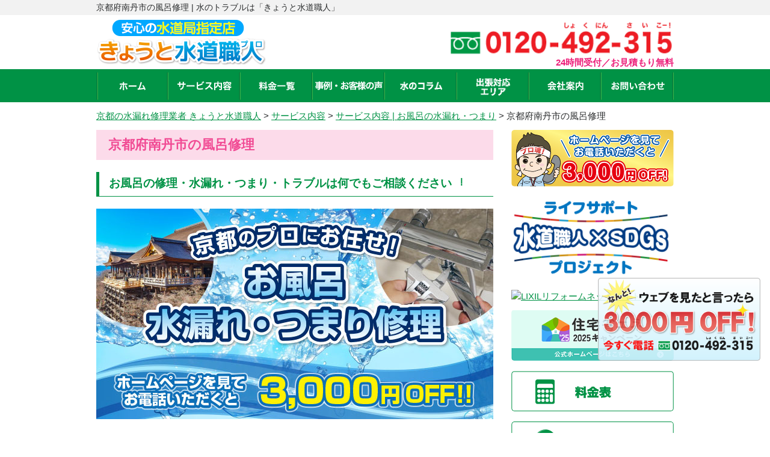

--- FILE ---
content_type: text/html; charset=UTF-8
request_url: https://kyoto-mizu-sapo.com/service/bathroom/nantan
body_size: 120304
content:
<!doctype html>
<html lang="ja">
<head>
<meta charset="utf-8">
<title>京都府南丹市の風呂修理 | 「きょうと水道職人」【水道局指定工事店】</title>
<meta name="viewport" content="width=device-width, initial-scale=1.0, minimum-scale=1.0, maximum-scale=1.0, user-scalable=no">
<link rel="stylesheet" type="text/css" href='//kyoto-mizu-sapo.com/wp/wp-content/cache/wpfc-minified/7vizqp58/847a4.css'>
<link rel="stylesheet" type="text/css" href='//kyoto-mizu-sapo.com/wp/wp-content/cache/wpfc-minified/jzbvbbqg/847a4.css'>
<link rel="stylesheet" type="text/css" href='//kyoto-mizu-sapo.com/wp/wp-content/cache/wpfc-minified/2dqu8j1/847a4.css'>
<link rel="stylesheet" type="text/css" href='//kyoto-mizu-sapo.com/wp/wp-content/cache/wpfc-minified/kp5lwkq0/847a4.css'>
<script type="text/javascript" src="/js/jquery-1.10.2.min.js"></script>
<script type="text/javascript" src="/js/common.js"></script>
<script type="text/javascript" src="/js/area.js"></script>
<!-- Global site tag (gtag.js) - Google Analytics -->
<script async src="https://www.googletagmanager.com/gtag/js?id=UA-106865566-5"></script>
<script>
window.dataLayer = window.dataLayer || [];
function gtag() {
dataLayer.push(arguments);
}
gtag('js', new Date());
gtag('config', 'UA-106865566-5');
</script>
<!-- Google Tag Manager -->
<script>
(function(w, d, s, l, i) {
w[l] = w[l] || [];
w[l].push({
'gtm.start': new Date().getTime(),
event: 'gtm.js'
});
var f = d.getElementsByTagName(s)[0],
j = d.createElement(s),
dl = l != 'dataLayer' ? '&l=' + l : '';
j.async = true;
j.src =
'https://www.googletagmanager.com/gtm.js?id=' + i + dl;
f.parentNode.insertBefore(j, f);
})(window, document, 'script', 'dataLayer', 'GTM-TRVTSFD');
</script>
<script>
(function(w, d, s, l, i) {
w[l] = w[l] || [];
w[l].push({
'gtm.start': new Date().getTime(),
event: 'gtm.js'
});
var f = d.getElementsByTagName(s)[0],
j = d.createElement(s),
dl = l != 'dataLayer' ? '&l=' + l : '';
j.async = true;
j.src =
'https://www.googletagmanager.com/gtm.js?id=' + i + dl;
f.parentNode.insertBefore(j, f);
})(window, document, 'script', 'dataLayer', 'GTM-NRJ8Q72');
</script>
<!-- End Google Tag Manager -->
<meta name='robots' content='max-image-preview:large' />
<!-- All in One SEO Pack 2.6.1 by Michael Torbert of Semper Fi Web Design[73,93] -->
<meta name="description"  content="京都府南丹市の風呂修理は水道局指定の水道修理専門店きょうと水道職人にお任せください！" />
<link rel="canonical" href="https://kyoto-mizu-sapo.com/service/bathroom/nantan" />
<!-- /all in one seo pack -->
<link rel='dns-prefetch' href='//s.w.org' />
<link rel='stylesheet' id='wp-block-library-css'  href='//kyoto-mizu-sapo.com/wp/wp-content/cache/wpfc-minified/10ny0vwa/847a4.css' type='text/css' media='all' />
<link rel='shortlink' href='https://kyoto-mizu-sapo.com/?p=4586' />
<meta name="redi-version" content="1.2.0" /><link rel="icon" href="https://kyoto-mizu-sapo.com/wp/wp-content/uploads/2024/04/favicon.png" sizes="32x32" />
<link rel="icon" href="https://kyoto-mizu-sapo.com/wp/wp-content/uploads/2024/04/favicon.png" sizes="192x192" />
<link rel="apple-touch-icon" href="https://kyoto-mizu-sapo.com/wp/wp-content/uploads/2024/04/favicon.png" />
<meta name="msapplication-TileImage" content="https://kyoto-mizu-sapo.com/wp/wp-content/uploads/2024/04/favicon.png" />
<script type="application/ld+json">
{
"@context": "http://schema.org",
"@type": "WebSite",
"name": "「きょうと水道職人」【水道局指定工事店】",
"url": "https://kyoto-mizu-sapo.com/",
"description": "【水道局指定店】京都で水道のつまり・水漏れトラブルなら水道局指定の水道修理専門店「きょうと水道職人（京都水道職人）」にお任せください！トイレや台所の排水管のつまり、タンクから水が漏れている、キッチンやお風呂のシャワー、蛇口の水が止まらないなどご対応させていただきます！"
}
</script>
<link rel="stylesheet" href="https://use.fontawesome.com/releases/v5.15.4/css/all.css">
<link rel="stylesheet" href="https://cdn.jsdelivr.net/npm/swiper@11/swiper-bundle.min.css">
<script src="https://cdn.jsdelivr.net/npm/swiper@11/swiper-bundle.min.js"></script>
<script src="https://code.jquery.com/jquery-3.6.0.min.js"></script>
<script type="application/ld+json">
{
"@context": "https://schema.org",
"@type": "SiteNavigationElement",
"hasPart": [{
"@type": "WebPage",
"name": "京都のトイレ・台所の排水管のつまりやお風呂・水漏れ修理なら「きょうと水道職人」",
"url": "https://kyoto-mizu-sapo.com/"
},
{
"@type": "WebPage",
"name": "サービス内容",
"url": "https://kyoto-mizu-sapo.com/service/"
},
{
"@type": "WebPage",
"name": "料金一覧",
"url": "https://kyoto-mizu-sapo.com/price/"
},
{
"@type": "WebPage",
"name": "事例・お客様の声",
"url": "https://kyoto-mizu-sapo.com/blog/"
},
{
"@type": "WebPage",
"name": "よくあるご質問",
"url": "https://kyoto-mizu-sapo.com/faq/"
},
{
"@type": "WebPage",
"name": "スタッフ紹介",
"url": "https://kyoto-mizu-sapo.com/staff/"
},
{
"@type": "WebPage",
"name": "水のコラム",
"url": "https://kyoto-mizu-sapo.com/column/"
},
{
"@type": "WebPage",
"name": "会社案内",
"url": "https://kyoto-mizu-sapo.com/company/"
},
{
"@type": "WebPage",
"name": "お問い合わせ",
"url": "https://kyoto-mizu-sapo.com/contact/"
},
{
"@type": "WebPage",
"name": "サイトマップ",
"url": "https://kyoto-mizu-sapo.com/site-map"
},
{
"@type": "WebPage",
"name": "京都市北区の水道修理・水のトラブル",
"url": "https://kyoto-mizu-sapo.com/t-kita/"
},
{
"@type": "WebPage",
"name": "京都市上京区の水道修理・水のトラブル",
"url": "https://kyoto-mizu-sapo.com/t-kamigyo/"
},
{
"@type": "WebPage",
"name": "京都市左京区の水道修理・水のトラブル",
"url": "https://kyoto-mizu-sapo.com/t-sakyo/"
},
{
"@type": "WebPage",
"name": "京都市中京区の水道修理・水のトラブル",
"url": "https://kyoto-mizu-sapo.com/t-nakagyo/"
},
{
"@type": "WebPage",
"name": "京都市東山区の水道修理・水のトラブル",
"url": "https://kyoto-mizu-sapo.com/t-higasiyama/"
},
{
"@type": "WebPage",
"name": "京都市下京区の水道修理・水のトラブル",
"url": "https://kyoto-mizu-sapo.com/t-shimogyo/"
},
{
"@type": "WebPage",
"name": "京都市南区の水道修理・水のトラブル",
"url": "https://kyoto-mizu-sapo.com/t-minami/"
},
{
"@type": "WebPage",
"name": "京都市右京区の水道修理・水のトラブル",
"url": "https://kyoto-mizu-sapo.com/t-ukyo/"
},
{
"@type": "WebPage",
"name": "京都市伏見区の水道修理・水のトラブル",
"url": "https://kyoto-mizu-sapo.com/t-fushimi/"
},
{
"@type": "WebPage",
"name": "京都市山科区の水道修理・水のトラブル",
"url": "https://kyoto-mizu-sapo.com/t-yamasina/"
},
{
"@type": "WebPage",
"name": "京都市西京区の水道修理・水のトラブル",
"url": "https://kyoto-mizu-sapo.com/t-nisikyo/"
},
{
"@type": "WebPage",
"name": "福知山市の水道修理・水のトラブル",
"url": "https://kyoto-mizu-sapo.com/t-fukuchiyama/"
},
{
"@type": "WebPage",
"name": "舞鶴市の水道修理・水のトラブル",
"url": "https://kyoto-mizu-sapo.com/t-maizuru/"
},
{
"@type": "WebPage",
"name": "綾部市の水道修理・水のトラブル",
"url": "https://kyoto-mizu-sapo.com/t-ayabe/"
},
{
"@type": "WebPage",
"name": "宇治市の水道修理・水のトラブル",
"url": "https://kyoto-mizu-sapo.com/t-uji/"
},
{
"@type": "WebPage",
"name": "宮津市の水道修理・水のトラブル",
"url": "https://kyoto-mizu-sapo.com/t-miyazu/"
},
{
"@type": "WebPage",
"name": "亀岡市の水道修理・水のトラブル",
"url": "https://kyoto-mizu-sapo.com/t-kameoka/"
},
{
"@type": "WebPage",
"name": "城陽市の水道修理・水のトラブル",
"url": "https://kyoto-mizu-sapo.com/t-joyo/"
},
{
"@type": "WebPage",
"name": "向日市の水道修理・水のトラブル",
"url": "https://kyoto-mizu-sapo.com/t-muko/"
},
{
"@type": "WebPage",
"name": "長岡京市の水道修理・水のトラブル",
"url": "https://kyoto-mizu-sapo.com/t-nagaokakyo/"
},
{
"@type": "WebPage",
"name": "八幡市の水道修理・水のトラブル",
"url": "https://kyoto-mizu-sapo.com/t-yawata/"
},
{
"@type": "WebPage",
"name": "京田辺市の水道修理・水のトラブル",
"url": "https://kyoto-mizu-sapo.com/t-kyotanabe/"
},
{
"@type": "WebPage",
"name": "京丹後市の水道修理・水のトラブル",
"url": "https://kyoto-mizu-sapo.com/t-kyotango/"
},
{
"@type": "WebPage",
"name": "南丹市の水道修理・水のトラブル",
"url": "https://kyoto-mizu-sapo.com/t-nantan/"
},
{
"@type": "WebPage",
"name": "木津川市の水道修理・水のトラブル",
"url": "https://kyoto-mizu-sapo.com/t-kizugawa/"
},
{
"@type": "WebPage",
"name": "乙訓郡大山崎町の水道修理・水のトラブル",
"url": "https://kyoto-mizu-sapo.com/t-oyamazaki/"
},
{
"@type": "WebPage",
"name": "久世郡久御山町の水道修理・水のトラブル",
"url": "https://kyoto-mizu-sapo.com/t-kumiyama/"
},
{
"@type": "WebPage",
"name": "綴喜郡井手町の水道修理・水のトラブル",
"url": "https://kyoto-mizu-sapo.com/t-ide/"
},
{
"@type": "WebPage",
"name": "綴喜郡宇治田原町の水道修理・水のトラブル",
"url": "https://kyoto-mizu-sapo.com/t-ujitawara/"
},
{
"@type": "WebPage",
"name": "相楽郡笠置町の水道修理・水のトラブル",
"url": "https://kyoto-mizu-sapo.com/t-kasagi/"
},
{
"@type": "WebPage",
"name": "相楽郡和束町の水道修理・水のトラブル",
"url": "https://kyoto-mizu-sapo.com/t-wazuka/"
},
{
"@type": "WebPage",
"name": "相楽郡精華町の水道修理・水のトラブル",
"url": "https://kyoto-mizu-sapo.com/t-seika/"
},
{
"@type": "WebPage",
"name": "相楽郡南山城村の水道修理・水のトラブル",
"url": "https://kyoto-mizu-sapo.com/t-minamiyamashiro/"
},
{
"@type": "WebPage",
"name": "船井郡京丹波町の水道修理・水のトラブル",
"url": "https://kyoto-mizu-sapo.com/t-kyotamba/"
},
{
"@type": "WebPage",
"name": "与謝郡伊根町の水道修理・水のトラブル",
"url": "https://kyoto-mizu-sapo.com/t-ine/"
},
{
"@type": "WebPage",
"name": "与謝郡与謝野町の水道修理・水のトラブル",
"url": "https://kyoto-mizu-sapo.com/t-yosano/"
},
{
"@type": "WebPage",
"name": "京都市北区のトイレ水漏れ・詰まり",
"url": "https://kyoto-mizu-sapo.com/service/toilet/kita/"
},
{
"@type": "WebPage",
"name": "京都市上京区のトイレ水漏れ・詰まり",
"url": "https://kyoto-mizu-sapo.com/service/toilet/kamigyo/"
},
{
"@type": "WebPage",
"name": "京都市左京区のトイレ水漏れ・詰まり",
"url": "https://kyoto-mizu-sapo.com/service/toilet/sakyo/"
},
{
"@type": "WebPage",
"name": "京都市中京区のトイレ水漏れ・詰まり",
"url": "https://kyoto-mizu-sapo.com/service/toilet/nakagyo/"
},
{
"@type": "WebPage",
"name": "京都市東山区のトイレ水漏れ・詰まり",
"url": "https://kyoto-mizu-sapo.com/service/toilet/higasiyama/"
},
{
"@type": "WebPage",
"name": "京都市下京区のトイレ水漏れ・詰まり",
"url": "https://kyoto-mizu-sapo.com/service/toilet/shimogyo/"
},
{
"@type": "WebPage",
"name": "京都市南区のトイレ水漏れ・詰まり",
"url": "https://kyoto-mizu-sapo.com/service/toilet/minami/"
},
{
"@type": "WebPage",
"name": "京都市右京区のトイレ水漏れ・詰まり",
"url": "https://kyoto-mizu-sapo.com/service/toilet/ukyo/"
},
{
"@type": "WebPage",
"name": "京都市伏見区のトイレ水漏れ・詰まり",
"url": "https://kyoto-mizu-sapo.com/service/toilet/fushimi/"
},
{
"@type": "WebPage",
"name": "京都市山科区のトイレ水漏れ・詰まり",
"url": "https://kyoto-mizu-sapo.com/service/toilet/yamasina/"
},
{
"@type": "WebPage",
"name": "京都市西京区のトイレ水漏れ・詰まり",
"url": "https://kyoto-mizu-sapo.com/service/toilet/nisikyo/"
},
{
"@type": "WebPage",
"name": "福知山市のトイレ水漏れ・詰まり",
"url": "https://kyoto-mizu-sapo.com/service/toilet/fukuchiyama/"
},
{
"@type": "WebPage",
"name": "舞鶴市のトイレ水漏れ・詰まり",
"url": "https://kyoto-mizu-sapo.com/service/toilet/maizuru/"
},
{
"@type": "WebPage",
"name": "綾部市のトイレ水漏れ・詰まり",
"url": "https://kyoto-mizu-sapo.com/service/toilet/ayabe/"
},
{
"@type": "WebPage",
"name": "宇治市のトイレ水漏れ・詰まり",
"url": "https://kyoto-mizu-sapo.com/service/toilet/uji/"
},
{
"@type": "WebPage",
"name": "宮津市のトイレ水漏れ・詰まり",
"url": "https://kyoto-mizu-sapo.com/service/toilet/miyazu/"
},
{
"@type": "WebPage",
"name": "亀岡市のトイレ水漏れ・詰まり",
"url": "https://kyoto-mizu-sapo.com/service/toilet/kameoka/"
},
{
"@type": "WebPage",
"name": "城陽市のトイレ水漏れ・詰まり",
"url": "https://kyoto-mizu-sapo.com/service/toilet/joyo/"
},
{
"@type": "WebPage",
"name": "向日市のトイレ水漏れ・詰まり",
"url": "https://kyoto-mizu-sapo.com/service/toilet/muko/"
},
{
"@type": "WebPage",
"name": "長岡京市のトイレ水漏れ・詰まり",
"url": "https://kyoto-mizu-sapo.com/service/toilet/nagaokakyo/"
},
{
"@type": "WebPage",
"name": "八幡市のトイレ水漏れ・詰まり",
"url": "https://kyoto-mizu-sapo.com/service/toilet/yawata/"
},
{
"@type": "WebPage",
"name": "京田辺市のトイレ水漏れ・詰まり",
"url": "https://kyoto-mizu-sapo.com/service/toilet/kyotanabe/"
},
{
"@type": "WebPage",
"name": "京丹後市のトイレ水漏れ・詰まり",
"url": "https://kyoto-mizu-sapo.com/service/toilet/kyotango/"
},
{
"@type": "WebPage",
"name": "南丹市のトイレ水漏れ・詰まり",
"url": "https://kyoto-mizu-sapo.com/service/toilet/nantan/"
},
{
"@type": "WebPage",
"name": "木津川市のトイレ水漏れ・詰まり",
"url": "https://kyoto-mizu-sapo.com/service/toilet/kizugawa/"
},
{
"@type": "WebPage",
"name": "乙訓郡大山崎町のトイレ水漏れ・詰まり",
"url": "https://kyoto-mizu-sapo.com/service/toilet/oyamazaki/"
},
{
"@type": "WebPage",
"name": "久世郡久御山町のトイレ水漏れ・詰まり",
"url": "https://kyoto-mizu-sapo.com/service/toilet/kumiyama/"
},
{
"@type": "WebPage",
"name": "綴喜郡井手町のトイレ水漏れ・詰まり",
"url": "https://kyoto-mizu-sapo.com/service/toilet/ide/"
},
{
"@type": "WebPage",
"name": "綴喜郡宇治田原町のトイレ水漏れ・詰まり",
"url": "https://kyoto-mizu-sapo.com/service/toilet/ujitawara/"
},
{
"@type": "WebPage",
"name": "相楽郡笠置町のトイレ水漏れ・詰まり",
"url": "https://kyoto-mizu-sapo.com/service/toilet/kasagi/"
},
{
"@type": "WebPage",
"name": "相楽郡和束町のトイレ水漏れ・詰まり",
"url": "https://kyoto-mizu-sapo.com/service/toilet/wazuka/"
},
{
"@type": "WebPage",
"name": "相楽郡精華町のトイレ水漏れ・詰まり",
"url": "https://kyoto-mizu-sapo.com/service/toilet/seika/"
},
{
"@type": "WebPage",
"name": "相楽郡南山城村のトイレ水漏れ・詰まり",
"url": "https://kyoto-mizu-sapo.com/service/toilet/minamiyamashiro/"
},
{
"@type": "WebPage",
"name": "船井郡京丹波町のトイレ水漏れ・詰まり",
"url": "https://kyoto-mizu-sapo.com/service/toilet/kyotamba/"
},
{
"@type": "WebPage",
"name": "与謝郡伊根町のトイレ水漏れ・詰まり",
"url": "https://kyoto-mizu-sapo.com/service/toilet/ine/"
},
{
"@type": "WebPage",
"name": "与謝郡与謝野町のトイレ水漏れ・詰まり",
"url": "https://kyoto-mizu-sapo.com/service/toilet/yosano/"
},
{
"@type": "WebPage",
"name": "京都市北区のキッチン修理",
"url": "https://kyoto-mizu-sapo.com/service/kitchen/kita/"
},
{
"@type": "WebPage",
"name": "京都市上京区のキッチン修理",
"url": "https://kyoto-mizu-sapo.com/service/kitchen/kamigyo/"
},
{
"@type": "WebPage",
"name": "京都市左京区のキッチン修理",
"url": "https://kyoto-mizu-sapo.com/service/kitchen/sakyo/"
},
{
"@type": "WebPage",
"name": "京都市中京区のキッチン修理",
"url": "https://kyoto-mizu-sapo.com/service/kitchen/nakagyo/"
},
{
"@type": "WebPage",
"name": "京都市東山区のキッチン修理",
"url": "https://kyoto-mizu-sapo.com/service/kitchen/higasiyama/"
},
{
"@type": "WebPage",
"name": "京都市下京区のキッチン修理",
"url": "https://kyoto-mizu-sapo.com/service/kitchen/shimogyo/"
},
{
"@type": "WebPage",
"name": "京都市南区のキッチン修理",
"url": "https://kyoto-mizu-sapo.com/service/kitchen/minami/"
},
{
"@type": "WebPage",
"name": "京都市右京区のキッチン修理",
"url": "https://kyoto-mizu-sapo.com/service/kitchen/ukyo/"
},
{
"@type": "WebPage",
"name": "京都市伏見区のキッチン修理",
"url": "https://kyoto-mizu-sapo.com/service/kitchen/fushimi/"
},
{
"@type": "WebPage",
"name": "京都市山科区のキッチン修理",
"url": "https://kyoto-mizu-sapo.com/service/kitchen/yamasina/"
},
{
"@type": "WebPage",
"name": "京都市西京区のキッチン修理",
"url": "https://kyoto-mizu-sapo.com/service/kitchen/nisikyo/"
},
{
"@type": "WebPage",
"name": "福知山市のキッチン修理",
"url": "https://kyoto-mizu-sapo.com/service/kitchen/fukuchiyama/"
},
{
"@type": "WebPage",
"name": "舞鶴市のキッチン修理",
"url": "https://kyoto-mizu-sapo.com/service/kitchen/maizuru/"
},
{
"@type": "WebPage",
"name": "綾部市のキッチン修理",
"url": "https://kyoto-mizu-sapo.com/service/kitchen/ayabe/"
},
{
"@type": "WebPage",
"name": "宇治市のキッチン修理",
"url": "https://kyoto-mizu-sapo.com/service/kitchen/uji/"
},
{
"@type": "WebPage",
"name": "宮津市のキッチン修理",
"url": "https://kyoto-mizu-sapo.com/service/kitchen/miyazu/"
},
{
"@type": "WebPage",
"name": "亀岡市のキッチン修理",
"url": "https://kyoto-mizu-sapo.com/service/kitchen/kameoka/"
},
{
"@type": "WebPage",
"name": "城陽市のキッチン修理",
"url": "https://kyoto-mizu-sapo.com/service/kitchen/joyo/"
},
{
"@type": "WebPage",
"name": "向日市のキッチン修理",
"url": "https://kyoto-mizu-sapo.com/service/kitchen/muko/"
},
{
"@type": "WebPage",
"name": "長岡京市のキッチン修理",
"url": "https://kyoto-mizu-sapo.com/service/kitchen/nagaokakyo/"
},
{
"@type": "WebPage",
"name": "八幡市のキッチン修理",
"url": "https://kyoto-mizu-sapo.com/service/kitchen/yawata/"
},
{
"@type": "WebPage",
"name": "京田辺市のキッチン修理",
"url": "https://kyoto-mizu-sapo.com/service/kitchen/kyotanabe/"
},
{
"@type": "WebPage",
"name": "京丹後市のキッチン修理",
"url": "https://kyoto-mizu-sapo.com/service/kitchen/kyotango/"
},
{
"@type": "WebPage",
"name": "南丹市のキッチン修理",
"url": "https://kyoto-mizu-sapo.com/service/kitchen/nantan/"
},
{
"@type": "WebPage",
"name": "木津川市のキッチン修理",
"url": "https://kyoto-mizu-sapo.com/service/kitchen/kizugawa/"
},
{
"@type": "WebPage",
"name": "乙訓郡大山崎町のキッチン修理",
"url": "https://kyoto-mizu-sapo.com/service/kitchen/oyamazaki/"
},
{
"@type": "WebPage",
"name": "久世郡久御山町のキッチン修理",
"url": "https://kyoto-mizu-sapo.com/service/kitchen/kumiyama/"
},
{
"@type": "WebPage",
"name": "綴喜郡井手町のキッチン修理",
"url": "https://kyoto-mizu-sapo.com/service/kitchen/ide/"
},
{
"@type": "WebPage",
"name": "綴喜郡宇治田原町のキッチン修理",
"url": "https://kyoto-mizu-sapo.com/service/kitchen/ujitawara/"
},
{
"@type": "WebPage",
"name": "相楽郡笠置町のキッチン修理",
"url": "https://kyoto-mizu-sapo.com/service/kitchen/kasagi/"
},
{
"@type": "WebPage",
"name": "相楽郡和束町のキッチン修理",
"url": "https://kyoto-mizu-sapo.com/service/kitchen/wazuka/"
},
{
"@type": "WebPage",
"name": "相楽郡精華町のキッチン修理",
"url": "https://kyoto-mizu-sapo.com/service/kitchen/seika/"
},
{
"@type": "WebPage",
"name": "相楽郡南山城村のキッチン修理",
"url": "https://kyoto-mizu-sapo.com/service/kitchen/minamiyamashiro/"
},
{
"@type": "WebPage",
"name": "船井郡京丹波町のキッチン修理",
"url": "https://kyoto-mizu-sapo.com/service/kitchen/kyotamba/"
},
{
"@type": "WebPage",
"name": "与謝郡伊根町のキッチン修理",
"url": "https://kyoto-mizu-sapo.com/service/kitchen/ine/"
},
{
"@type": "WebPage",
"name": "与謝郡与謝野町のキッチン修理",
"url": "https://kyoto-mizu-sapo.com/service/kitchen/yosano/"
},
{
"@type": "WebPage",
"name": "京都市北区の風呂修理",
"url": "https://kyoto-mizu-sapo.com/service/bathroom/kita/"
},
{
"@type": "WebPage",
"name": "京都市上京区の風呂修理",
"url": "https://kyoto-mizu-sapo.com/service/bathroom/kamigyo/"
},
{
"@type": "WebPage",
"name": "京都市左京区の風呂修理",
"url": "https://kyoto-mizu-sapo.com/service/bathroom/sakyo/"
},
{
"@type": "WebPage",
"name": "京都市中京区の風呂修理",
"url": "https://kyoto-mizu-sapo.com/service/bathroom/nakagyo/"
},
{
"@type": "WebPage",
"name": "京都市東山区の風呂修理",
"url": "https://kyoto-mizu-sapo.com/service/bathroom/higasiyama/"
},
{
"@type": "WebPage",
"name": "京都市下京区の風呂修理",
"url": "https://kyoto-mizu-sapo.com/service/bathroom/shimogyo/"
},
{
"@type": "WebPage",
"name": "京都市南区の風呂修理",
"url": "https://kyoto-mizu-sapo.com/service/bathroom/minami/"
},
{
"@type": "WebPage",
"name": "京都市右京区の風呂修理",
"url": "https://kyoto-mizu-sapo.com/service/bathroom/ukyo/"
},
{
"@type": "WebPage",
"name": "京都市伏見区の風呂修理",
"url": "https://kyoto-mizu-sapo.com/service/bathroom/fushimi/"
},
{
"@type": "WebPage",
"name": "京都市山科区の風呂修理",
"url": "https://kyoto-mizu-sapo.com/service/bathroom/yamasina/"
},
{
"@type": "WebPage",
"name": "京都市西京区の風呂修理",
"url": "https://kyoto-mizu-sapo.com/service/bathroom/nisikyo/"
},
{
"@type": "WebPage",
"name": "福知山市の風呂修理",
"url": "https://kyoto-mizu-sapo.com/service/bathroom/fukuchiyama/"
},
{
"@type": "WebPage",
"name": "舞鶴市の風呂修理",
"url": "https://kyoto-mizu-sapo.com/service/bathroom/maizuru/"
},
{
"@type": "WebPage",
"name": "綾部市の風呂修理",
"url": "https://kyoto-mizu-sapo.com/service/bathroom/ayabe/"
},
{
"@type": "WebPage",
"name": "宇治市の風呂修理",
"url": "https://kyoto-mizu-sapo.com/service/bathroom/uji/"
},
{
"@type": "WebPage",
"name": "宮津市の風呂修理",
"url": "https://kyoto-mizu-sapo.com/service/bathroom/miyazu/"
},
{
"@type": "WebPage",
"name": "亀岡市の風呂修理",
"url": "https://kyoto-mizu-sapo.com/service/bathroom/kameoka/"
},
{
"@type": "WebPage",
"name": "城陽市の風呂修理",
"url": "https://kyoto-mizu-sapo.com/service/bathroom/joyo/"
},
{
"@type": "WebPage",
"name": "向日市の風呂修理",
"url": "https://kyoto-mizu-sapo.com/service/bathroom/muko/"
},
{
"@type": "WebPage",
"name": "長岡京市の風呂修理",
"url": "https://kyoto-mizu-sapo.com/service/bathroom/nagaokakyo/"
},
{
"@type": "WebPage",
"name": "八幡市の風呂修理",
"url": "https://kyoto-mizu-sapo.com/service/bathroom/yawata/"
},
{
"@type": "WebPage",
"name": "京田辺市の風呂修理",
"url": "https://kyoto-mizu-sapo.com/service/bathroom/kyotanabe/"
},
{
"@type": "WebPage",
"name": "京丹後市の風呂修理",
"url": "https://kyoto-mizu-sapo.com/service/bathroom/kyotango/"
},
{
"@type": "WebPage",
"name": "南丹市の風呂修理",
"url": "https://kyoto-mizu-sapo.com/service/bathroom/nantan/"
},
{
"@type": "WebPage",
"name": "木津川市の風呂修理",
"url": "https://kyoto-mizu-sapo.com/service/bathroom/kizugawa/"
},
{
"@type": "WebPage",
"name": "乙訓郡大山崎町の風呂修理",
"url": "https://kyoto-mizu-sapo.com/service/bathroom/oyamazaki/"
},
{
"@type": "WebPage",
"name": "久世郡久御山町の風呂修理",
"url": "https://kyoto-mizu-sapo.com/service/bathroom/kumiyama/"
},
{
"@type": "WebPage",
"name": "綴喜郡井手町の風呂修理",
"url": "https://kyoto-mizu-sapo.com/service/bathroom/ide/"
},
{
"@type": "WebPage",
"name": "綴喜郡宇治田原町の風呂修理",
"url": "https://kyoto-mizu-sapo.com/service/bathroom/ujitawara/"
},
{
"@type": "WebPage",
"name": "相楽郡笠置町の風呂修理",
"url": "https://kyoto-mizu-sapo.com/service/bathroom/kasagi/"
},
{
"@type": "WebPage",
"name": "相楽郡和束町の風呂修理",
"url": "https://kyoto-mizu-sapo.com/service/bathroom/wazuka/"
},
{
"@type": "WebPage",
"name": "相楽郡精華町の風呂修理",
"url": "https://kyoto-mizu-sapo.com/service/bathroom/seika/"
},
{
"@type": "WebPage",
"name": "相楽郡南山城村の風呂修理",
"url": "https://kyoto-mizu-sapo.com/service/bathroom/minamiyamashiro/"
},
{
"@type": "WebPage",
"name": "船井郡京丹波町の風呂修理",
"url": "https://kyoto-mizu-sapo.com/service/bathroom/kyotamba/"
},
{
"@type": "WebPage",
"name": "与謝郡伊根町の風呂修理",
"url": "https://kyoto-mizu-sapo.com/service/bathroom/ine/"
},
{
"@type": "WebPage",
"name": "与謝郡与謝野町の風呂修理",
"url": "https://kyoto-mizu-sapo.com/service/bathroom/yosano/"
}
]
}
</script>
<script type="application/ld+json">
{
"@context": "https://schema.org",
"@type": "Organization",
"name": "株式会社N-vision",
"url": "https://kyoto-mizu-sapo.com/",
"telephone": "0120-492-315",
"address": {
"@type": "PostalAddress",
"postalCode": "612-8494",
"addressRegion": "京都府",
"addressLocality": "京都市伏見区久我東町216",
"streetAddress": "久我東町216",
"addressCountry": "JP"
}
}
</script>
</head>
<body>
<!-- Google Tag Manager (noscript) -->
<noscript><iframe src="https://www.googletagmanager.com/ns.html?id=GTM-TRVTSFD"
height="0" width="0" style="display:none;visibility:hidden"></iframe></noscript>
<noscript><iframe src="https://www.googletagmanager.com/ns.html?id=GTM-NRJ8Q72"
height="0" width="0" style="display:none;visibility:hidden"></iframe></noscript>
<!-- End Google Tag Manager (noscript) -->
<div id="header">
<div class="bar">
<div class="wrap">
<h1>京都府南丹市の風呂修理 | 水のトラブルは「きょうと水道職人」</h1>
</div>
</div>
<div class="wrap">
<div class="logo">
<a href="https://kyoto-mizu-sapo.com/"><img src="/image/common/logo.png" alt="京都のトイレつまり・水漏れ修理・水のトラブルならきょうと水道職人"></a>
</div>
<div class="contact">
<a href="tel:0120492315" onclick="gtag('event', 'click', {'event_category': 'tell'});">
<!-- 20240621 修正 テキスト化 -->
<img src="/image/common/header_tel_retouch.png" alt="0120-492-315" width="375" height="79">
</a>
<p class="txt">24時間受付／お見積もり無料</p>
<!-- //20240621 修正 テキスト化 -->
<a href="/contact" class="header-contact-mail" style="">メールでのお問い合わせ</a>
</div>
</div>
<div id="btn_menu_off">
<a href="javascript:;"><img src="/image/common/menu_on.png"></a>
</div>
</div>
<!-- /#header -->
<div id="nav">
<div class="wrap">
<ul>
<li><a href="https://kyoto-mizu-sapo.com/" ><img src="/image/common/nav01.png" alt="ホーム" width="44" height="14"></a></li>
<li class="parent-menu"><img src="/image/common/nav02.png" alt="サービス内容" width="90" height="15" class="header-parent-menu-txt">
<ul class="sub-menu">
<li><a href="/service/toilet">トイレの<br>水漏れ・つまり</a></li>
<li><a href="/service/kitchen">キッチンの<br>つまり・水漏れ</a></li>
<li><a href="/service/bathroom">お風呂の<br>水漏れ・つまり</a></li>
<li><a href="/service/washroom">洗面所の<br>水漏れ・つまり</a></li>
<li><a href="/service/faucet">蛇口の<br>水漏れ・つまり</a></li>
<li><a href="/service/overflow">その他の<br>の水漏れ・つまり</a></li>
</ul>
</li>
<li><a href="/price/" ><img src="/image/common/nav03.png" alt="料金一覧" width="60" height="14"></a></li>
<li><a href="/blog/" ><img src="/image/common/nav04.png" alt="事例・お客様の声" width="112" height="15"></a></li>
<li><a href="/column/"><img src="/image/common/nav05.png" alt="水のコラム" width="70" height="15"></a></li>
<li><a href="#" id="area-btn"  style="line-height: 78px;"><img src="/image/common/nav06.png" alt="出張対応エリア" width="56" height="30"></a>
<ul id="area-list">
<li><a href="/t-kyoto/">京都市</a></li>
<li><a href="/t-kita/">京都市北区</a></li>
<li><a href="/t-kamigyo/">京都市上京区</a></li>
<li><a href="/t-sakyo/">京都市左京区</a></li>
<li><a href="/t-nakagyo/">京都市中京区</a></li>
<li><a href="/t-higasiyama/">京都市東山区</a></li>
<li><a href="/t-shimogyo/">京都市下京区</a></li>
<li><a href="/t-minami/">京都市南区</a></li>
<li><a href="/t-ukyo/">京都市右京区</a></li>
<li><a href="/t-fushimi/">京都市伏見区</a></li>
<li><a href="/t-yamasina/">京都市山科区</a></li>
<li><a href="/t-nisikyo/">京都市西京区</a></li>
<li><a href="/t-fukuchiyama/">福知山市</a></li>
<li><a href="/t-maizuru/">舞鶴市</a></li>
<li><a href="/t-ayabe/">綾部市</a></li>
<li><a href="/t-uji/">宇治市</a></li>
<li><a href="/t-miyazu/">宮津市</a></li>
<li><a href="/t-kameoka/">亀岡市</a></li>
<li><a href="/t-joyo/">城陽市</a></li>
<li><a href="/t-muko/">向日市</a></li>
<li><a href="/t-nagaokakyo/">長岡京市</a></li>
<li><a href="/t-yawata/">八幡市</a></li>
<li><a href="/t-kyotanabe/">京田辺市</a></li>
<li><a href="/t-kyotango/">京丹後市</a></li>
<li><a href="/t-nantan/">南丹市</a></li>
<li><a href="/t-kizugawa/">木津川市</a></li>
<li><a href="/t-oyamazaki/">乙訓郡大山崎町</a></li>
<li><a href="/t-kumiyama/">久世郡久御山町</a></li>
<li><a href="/t-ide/">綴喜郡井手町</a></li>
<li><a href="/t-ujitawara/">綴喜郡宇治田原町</a></li>
<li><a href="/t-kasagi/">相楽郡笠置町</a></li>
<li><a href="/t-wazuka/">相楽郡和束町</a></li>
<li><a href="/t-seika/">相楽郡精華町</a></li>
<li><a href="/t-minamiyamashiro/">相楽郡南山城村</a></li>
<li><a href="/t-kyotamba/">船井郡京丹波町</a></li>
<li><a href="/t-ine/">与謝郡伊根町</a></li>
<li><a href="/t-yosano/">与謝郡与謝野町</a></li>
</ul>
</li>
<li><a href="/company/" ><img src="/image/common/nav07.png" alt="会社案内" width="60" height="15"></a></li>
<li><a href="/contact/" ><img src="/image/common/nav08.png" alt="お問い合わせ" width="89" height="14"></a></li>
</ul>
</div>
</div>
<!-- /#nav -->
<div id="breadcrumb" class="wrap" itemscope itemtype="http://schema.org/BreadcrumbList">
<!-- Breadcrumb NavXT 7.2.0 -->
<span itemprop="itemListElement" itemscope itemtype="http://schema.org/ListItem"><a itemprop="item" title="「きょうと水道職人」【水道局指定工事店】へ移動する" href="https://kyoto-mizu-sapo.com" class="home" ><span itemprop="name">京都の水漏れ修理業者 きょうと水道職人</span></a><meta itemprop="position" content="1"></span> &gt; <span itemprop="itemListElement" itemscope itemtype="http://schema.org/ListItem"><a itemprop="item" title="サービス内容へ移動する" href="https://kyoto-mizu-sapo.com/service" class="post post-page" ><span itemprop="name">サービス内容</span></a><meta itemprop="position" content="2"></span> &gt; <span itemprop="itemListElement" itemscope itemtype="http://schema.org/ListItem"><a itemprop="item" title="サービス内容 | お風呂の水漏れ・つまりへ移動する" href="https://kyoto-mizu-sapo.com/service/bathroom" class="post post-page" ><span itemprop="name">サービス内容 | お風呂の水漏れ・つまり</span></a><meta itemprop="position" content="3"></span> &gt; <span itemprop="itemListElement" itemscope itemtype="http://schema.org/ListItem"><span itemprop="name" class="post post-page current-item">京都府南丹市の風呂修理</span><meta property="url" content="https://kyoto-mizu-sapo.com/service/bathroom/nantan"><meta itemprop="position" content="4"></span>        </div>
<div id="container" class="service">
<div id="main">
<div id="content">
<h2 class="tit_h2">京都府南丹市の風呂修理</h2>
<!-- トイレページの時の処理 -->
<!-- トイレページの時の処理 end -->
<!-- キッチンの時の処理 -->
<!-- キッチンの時の処理 end -->
<!-- お風呂の時の処理 -->
<p class="tit_h3_line">お風呂の修理・水漏れ・つまり・トラブルは何でもご相談ください︕</p>
<p>
<img src="https://kyoto-mizu-sapo.com/wp/wp-content/themes/mizu-sapo/images/bathroom/area-top-img.jpg" alt="">
</p>			<div class="section">
<p><strong>お風呂のトラブル</strong>で多いのが、髪の毛や硬化した油脂などによる排水口のつまりです。</p>
<p>また、<strong>お風呂のパッキンの劣化や蛇口本体の劣化、破損による水漏れ</strong>も放置しておくと、後から大がかりな工事になってしまうこともあります。お風呂のトラブルはお早めにご相談ください。
</p>
</div>
<div class="section service_">
<div class="service_list">
<div class="service_list_img">
<img src="https://kyoto-mizu-sapo.com/wp/wp-content/themes/mizu-sapo/images/thumb-bath.jpg" alt="">
</div>
<ul>
<li><a title="お風呂の排水が遅い、スムーズでない" href="#setsumei1">お風呂の排水が遅い、スムーズでない</a></li>
<li><a title="お風呂の水が流れなくなった" href="#setsumei2">お風呂の水が流れなくなった</a></li>
<li><a title="排水口から悪臭がする" href="#setsumei3">排水口から悪臭がする</a></li>
<li><a title="排水すると「ゴボゴボ」と音がする" href="#setsumei4">排水すると「ゴボゴボ」と音がする</a></li>
<li><a title="シャワーの水の勢いがない" href="#setsumei5">シャワーの水の勢いがない</a></li>
<li><a title="シャワーヘッドから水が漏れてくる" href="#setsumei6">シャワーヘッドから水が漏れてくる</a></li>
</ul>
</div>
</div>
<div class="section">
<p class="add_price">■出張費￥3,300が別途かかります。</p>
<div class="price_banner">
<a href="/price/" class="btn_primary">料金一覧はこちらから</a>
</div>
</div>
<div class="section" id="pay">
<h2 class="tit_h2">お支払方法</h2>
<p class="payment_p">緊急時に持ち合わせが無くても下記ご利用いただけます！</p>
<div class="payment_box">
<div class="item">
<p class="p_01">コンビニ決済</p>
<div class="item_inner">
<div class="div_01">
<img src="https://kyoto-mizu-sapo.com/wp/wp-content/uploads/2025/09/f81fd2e4c52864042852c112ce927ae2.png">
<img src="https://kyoto-mizu-sapo.com/wp/wp-content/uploads/2025/09/logo_fm_big.png" class="wi_120">
<img src="https://kyoto-mizu-sapo.com/wp/wp-content/uploads/2025/09/d099d886ed65ef765625779e628d2c5f.jpg">
</div>
<div class="div_02">
<img src="https://kyoto-mizu-sapo.com/wp/wp-content/uploads/2025/09/ministop_mv.png" class="wi_70">
<img src="https://kyoto-mizu-sapo.com/wp/wp-content/uploads/2025/09/logo-1-1.png" class="wi_90">
<img src="https://kyoto-mizu-sapo.com/wp/wp-content/uploads/2025/09/logo_02-1.png" class="wi_100">
</div>
</div>
</div>
<div class="item">
<p class="p_01">クレジットカード</p>
<div class="item_inner">
<div class="div_01">
<img src="https://kyoto-mizu-sapo.com/wp/wp-content/uploads/2025/09/03.png" class="wi_30">
<img src="https://kyoto-mizu-sapo.com/wp/wp-content/uploads/2025/09/logo-15.png">
<img src="https://kyoto-mizu-sapo.com/wp/wp-content/uploads/2025/09/mc-logo-52.png">
<img src="https://kyoto-mizu-sapo.com/wp/wp-content/uploads/2025/09/JCB_logo.svg_.png">
</div>
<div class="div_02">
<img src="https://kyoto-mizu-sapo.com/wp/wp-content/uploads/2025/09/dls-logo-bluebox-solid.png">
<img src="https://kyoto-mizu-sapo.com/wp/wp-content/uploads/2025/09/logo-img-001.png">
<img src="https://kyoto-mizu-sapo.com/wp/wp-content/uploads/2025/09/us_merchant_im01.png">
<img src="https://kyoto-mizu-sapo.com/wp/wp-content/uploads/2025/09/thumb_ginren.png">
</div>
</div>
</div>
<div class="item item_qr">
<p class="p_01">QR決済</p>
<div class="item_inner">
<div class="div_01">
<img src="https://kyoto-mizu-sapo.com/wp/wp-content/uploads/2025/09/img_logo.png" class="wi_130">
<img src="https://kyoto-mizu-sapo.com/wp/wp-content/uploads/2025/09/site_acceptance_wordmark.png" class="wi_90">
<img src="https://kyoto-mizu-sapo.com/wp/wp-content/uploads/2025/09/merpay_logo.png" class="wi_120">
</div>
<div class="div_02">
<img src="https://kyoto-mizu-sapo.com/wp/wp-content/uploads/2025/09/aupay.png" class="wi_130">
<img src="https://kyoto-mizu-sapo.com/wp/wp-content/uploads/2025/09/logo-16.png" class="wi_130">
<img src="https://kyoto-mizu-sapo.com/wp/wp-content/uploads/2025/09/logo-1-2.png" class="wi_130">
</div>
</div>
</div>
<div class="item">
<p class="p_01">電子マネー</p>
<div class="item_inner">
<div class="div_01">
<img src="https://kyoto-mizu-sapo.com/wp/wp-content/uploads/2025/09/logo_id.png">
<img src="https://kyoto-mizu-sapo.com/wp/wp-content/uploads/2025/09/logo_pc_05.png">
<img src="https://kyoto-mizu-sapo.com/wp/wp-content/uploads/2025/09/d95ff94aee22c523.png">
<img src="https://kyoto-mizu-sapo.com/wp/wp-content/uploads/2025/09/ic_mark.png">
</div>
<div class="div_02">
<img src="https://kyoto-mizu-sapo.com/wp/wp-content/uploads/2025/09/waon.png">
<img src="https://kyoto-mizu-sapo.com/wp/wp-content/uploads/2025/09/nanaco_logo.png">
<img src="https://kyoto-mizu-sapo.com/wp/wp-content/uploads/2025/09/2378.png" class="wi_40">
<img src="https://kyoto-mizu-sapo.com/wp/wp-content/uploads/2025/09/head_logo-1.png">
</div>
</div>
</div>
</div>
<div class="payment_box">
<div class="item item_4">
<p class="p_01">銀行決済</p>
<div class="div_txt">
<div>
<p class="p_02">お近くの銀行</p>
<img src="https://kyoto-mizu-sapo.com/wp/wp-content/uploads/2025/09/f69670f0b143e3c1b6da4b254d9dc4fb.png">
</div>
<p class="p_02">または</p>
<div>
<p class="p_02">郵便局</p>
<img src="https://kyoto-mizu-sapo.com/wp/wp-content/uploads/2025/09/97855b3506e1fe8ff2ebbbdff3eb8090.png" class="img_02">
</div>
</div>
</div>
</div>
</div>
<div class="page-index">
<p class="page-index__title">目次</p>
<ul class="page-index__content">									
<li><a href="#index-01">ご相談から修理完了までの流れ</a></li>
<li><a href="#index-02">選ばれる理由</a></li>
<li><a href="#index-03">お客様の声</a></li>
<li><a href="#index-04">お風呂の料金表</a></li>
<li><a href="#index-12">スタッフ紹介</a></li>
<li><a href="#index-05">スタッフ修理報告</a></li>				
<li><a href="#index-09">市役所情報</a></li>
<li><a href="#index-13">対応エリア</a></li>
<li><a href="#index-22">他社と水道職人のサービス内容の違い</a></li>
<li><a href="#index-14">お支払方法</a></li>
<li><a href="#index-11">水道局指定工事店について</a></li>
</ul>
</div>
<div class="section">
<div id="setsumei1"></div>
<h3 class="tit_h3">お風呂の排水が遅い、スムーズでない</h3>
<div>流れが悪い、排水が遅い、スムーズでない（または逆流してくる）場合は、排水パイプに髪の毛や汚れが蓄積している場合が考えられます。流れが悪くなったらお早めにご連絡下さい。</div>
</div>
<div class="section">
<div id="setsumei2"></div>
<h3 class="tit_h3">お風呂の水が流れなくなった</h3>
<div>排水が遅い場合と同様、排水パイプが汚れなどで詰まっている場合が考えられます。まずはお電話でご相談下さい。</div>
</div>
<div class="section">
<div id="setsumei3"></div>
<h3 class="tit_h3">排水口から悪臭がする</h3>
<div>通常、排水口には匂いが上がって来ないように排水トラップがあります。悪臭がする場合、排水トラップに異常がある可能性があります。また部品の劣化などが原因の場合もあります。</div>
</div>
<div class="section">
<div id="setsumei4"></div>
<h3 class="tit_h3">排水すると「ゴボゴボ」と音がする</h3>
<div>排水管がつまり始めると、流れが悪いだけでなく音がする場合があります。</div>
</div>
<div class="section">
<div id="setsumei5"></div>
<h3 class="tit_h3">シャワーの水の勢いがない</h3>
<div>シャワーの水の勢いが悪くなる原因は様々あります。もともとの水圧が低い蛇口や給湯器にトラブルがある可能性が考えられます。また水漏れしている可能性もあります。</div>
</div>
<div class="section">
<div id="setsumei6"></div>
<h3 class="tit_h3">シャワーヘッドから水が漏れてくる</h3>
<div>シャワーの先端から水が漏れている場合、蛇口かシャワーヘッドが故障している可能性があります。</div>
</div>
<div class="section">
<div id="index-01"></div>
<h2 class="tit_h2">ご相談から修理完了までの流れ</h2>
<ul class="flow-list">
<li>
<div class="clearfix">
<div class="flow-body">
<div class="flow-label">STEP1</div>
<h3 class="flow-title">受付</h3>
<div class="flow-txt">駆けつけ、お見積もりまで無料ですので、お気軽にご相談下さい。<br>
水まわりのトラブルに詳しいスタッフが丁寧に対応いたします。（365日24時間受付）
</div>
</div>
<div class="flow-image"><img src="/image/service/flow-1.png" width="200"></div>
</div>
</li>
<li>
<div class="clearfix">
<div class="flow-body">
<div class="flow-label">STEP2</div>
<h3 class="flow-title">駆けつけ</h3>
<div class="flow-txt">最短30分〜1時間程度で現地にお伺いいたします。
</div>
</div>
<div class="flow-image"><img src="/image/service/flow-2.png" width="200"></div>
</div>
</li>
<li>
<div class="clearfix">
<div class="flow-body">
<div class="flow-label">STEP3</div>
<h3 class="flow-title">お見積もり</h3>
<div class="flow-txt">点検し状況を把握した後、修理内容と費用を明確に記載したお見積もりをいたします。<br>
お客様に内容をご確認・ご了承・ご署名をいただき作業を開始いたします。
</div>
</div>
<div class="flow-image"><img src="/image/service/flow-3.png" width="200"></div>
</div>
</li>
<li>
<div class="clearfix">
<div class="flow-body">
<div class="flow-label">STEP4</div>
<h3 class="flow-title">作業</h3>
<div class="flow-txt">弊社スタッフが、迅速丁寧に作業を行います。<br>
作業終了後、内容をご確認いただき、ご了承いただきましたら作業完了です。
</div>
</div>
<div class="flow-image"><img src="/image/service/flow-4.png" width="200"></div>
</div>
</li>
<li>
<div class="clearfix">
<div class="flow-body">
<div class="flow-label">STEP5</div>
<h3 class="flow-title">お支払い</h3>
<div class="flow-txt">お支払いには現金・クレジットカード・銀行振込・コンビニ決済・QR決済がお選びいただけます。
</div>
</div>
<div class="flow-image"><img src="/image/service/flow-5.png" width="200"></div>
</div>
</li>
</ul>
</div>
<div id="index-02"></div>
<div class="section">
<h2 class="tit_h2">選ばれる理由</h2>
<dl class="merit">
<dt>豊富なお支払い方法</dt>
<dd>緊急時に持ち合わせがなくても修理・交換の対応させていただけますのでご安心ください。<span
class="point">現金でのお支払いはもちろん、銀行振込・各種クレジットカード・コンビニ後払い・QR決済</span>とお客様のいちばん都合の良いお支払い方法をお選びいただけます。</dd>
<dt>信頼と実績</dt>
<dd>水まわりトラブルの緊急対応会社として<span class="point">数多くの水トラブルを解決した作業実績</span>がございます。これからもお客様に安心して使っていただけるように、<span
class="point">「お客様のためになること」を第一に、親切で迅速丁寧な修理</span>をいたします。</dd>
<dt>地元密着</dt>
<dd>京都に暮らす皆様のお困りごとやトラブルを解決できる水まわりのホームドクターになるべく、<span
class="point">常駐している経験豊富なスタッフが迅速に駆けつけ、対応</span>いたします。有事の際に真っ先にお電話いただけるような、地元京都の皆様に愛される企業でありたいという思いを胸に、ご依頼があれば素早くお客様の元へ向かうことが出来るよう体制を整えております。
</dd>
<dt>スタッフ品質</dt>
<dd>きょうと水道職人は、<span class="point">サービススタッフ全員がしっかりと教育を受けた弊社所属の社員</span>です。サービス品質向上のため、日々社員教育に努め、<span
class="point">豊富な知識と技術</span>を習得し、京都の皆様にお選びいただいております。お客様のプライバシーに関する部分に寄り添うため、安心と信用・信頼を大切にしております。<span
class="point">お伺いするスタッフは必ず社員証等の身分証明を提示</span>いたしますので、ご安心ください。</dd>
<dt>充実の保証制度</dt>
<dd>作業に関して、<span
class="point">施工日から3年間の保証制度</span>があります。使用後の不具合や不明点等ございましたらいつでもご連絡ください。担当スタッフが状況を確認し迅速に対応いたします。（※商品に関しては各メーカーの保証規定に準ずるものと致します）
</dd>
<dt>身だしなみ</dt>
<dd>サービスに対応するスタッフは、<span
class="point">身だしなみを整え、必ずクリーニング済みの清潔な作業着で訪問</span>いたします。また、作業後にはきれいにお掃除します。修理後にお客様にきれいな状態で気持ちよくご利用いただけるよう、気配り・心配りは忘れません。
</dd>
<dt>キャンセル無料</dt>
<dd><span
class="point">万が一、お見積り内容がご希望に沿わない場合は無料でキャンセル</span>していただけます。その場ですぐに決めることができない場合でも、一旦保留として、ご家族やご友人の方とご検討頂いた後にご依頼いただいても大丈夫です。※交換・修理に伴う商品発注後のキャンセルはお受けできかねますのでご了承ください。
</dd>
<dt>資格保有者</dt>
<dd>きょうと水道職人では、水道関連有資格者が在籍しております。
<ul>
<li>指定給水装置工事事業者</li>
<li>給水装置工事主任技術者</li>
</ul>
</dd>
</dl>
</div>			<div class="section">
<div id="index-03"></div>
<div class="swiper section section_area" id="a-7">
<h2 class="tit_h2">お客様の声</h2>
<ul class="swiper-wrapper">
<li class="swiper-slide">
<div class="swiper-slide-inner">
<div class="reviewer_flex">
<P>亀岡市篠町　H様</P>
<P class="reviewer_term">亀岡市篠町</P>
</div>
<div class="rating_box">
<p>お客様満足度</p>
<p class="rating_st">★★★★★</p>
</div>
<p><strong>台所蛇口水漏れ</strong></p>
<p><p>水漏れもなくなりスタイリッシュでスッキリしました。ありがとう！</p>
</p>
</div>
</li>
<li class="swiper-slide">
<div class="swiper-slide-inner">
<div class="reviewer_flex">
<P>舞鶴市行永東町　Y様</P>
<P class="reviewer_term">舞鶴市行永東町</P>
</div>
<div class="rating_box">
<p>お客様満足度</p>
<p class="rating_st">★★★★★</p>
</div>
<p><strong>洗濯蛇口水漏れ</strong></p>
<p><p>新しい物に取り替えてもらえて安心やわ。ありがとうございます！</p>
</p>
</div>
</li>
<li class="swiper-slide">
<div class="swiper-slide-inner">
<div class="reviewer_flex">
<P>宇治市木幡南山　F様</P>
<P class="reviewer_term">宇治市木幡南山</P>
</div>
<div class="rating_box">
<p>お客様満足度</p>
<p class="rating_st">★★★★★</p>
</div>
<p><strong>ウォシュレット取り替え</strong></p>
<p><p>リモコン付きで使いやすくなりました。ありがとう！また何かあれば、お願いします！</p>
</p>
</div>
</li>
<li class="swiper-slide">
<div class="swiper-slide-inner">
<div class="reviewer_flex">
<P>京都市右京区嵯峨野清水町　T様</P>
<P class="reviewer_term">京都市右京区嵯峨野清水町</P>
</div>
<div class="rating_box">
<p>お客様満足度</p>
<p class="rating_st">★★★★★</p>
</div>
<p><strong>浴室蛇口水漏れ</strong></p>
<p><p>シャワーの温度調整が簡単になり、シャワーの水量も満足な量で助かりました。</p>
</p>
</div>
</li>
<li class="swiper-slide">
<div class="swiper-slide-inner">
<div class="reviewer_flex">
<P>長岡京市神足町　B様</P>
<P class="reviewer_term">長岡京市神足町</P>
</div>
<div class="rating_box">
<p>お客様満足度</p>
<p class="rating_st">★★★★★</p>
</div>
<p><strong>蛇口交換</strong></p>
<p><p>急な問い合わせに、対応頂き助かりました、またお願いします。今後ともよろしく。</p>
</p>
</div>
</li>
</ul>
<div class="pagination"></div>
<div class="button-prev">＜</div>
<div class="button-next">＞</div>
</div>
</div>
<div id="bathroom" class="section price clear">
<div id="index-04"></div>
<h3>お風呂の料金表<a href="/service/bathroom">お風呂トラブルサービス内容</a></h3>
<h4 class="price-subtitle">お風呂（水漏れ）料金表</h4>
<table class="price-table">
<thead>
<tr>
<th colspan="4">作業料金 + 出張費 + 材料代</th>
</tr>
</thead>
<tbody>
<tr>
<th>症状</th>
<th>作業内容</th>
<th>作業料金</th>
<th>出張料金</th>
</tr>
<tr>
<td>低度</td>
<td>パッキン交換 など</td>
<td>¥2,200～</td>
<td rowspan="5">¥3,300 / 出張1回</td>
</tr>
<tr>
<td>中度</td>
<td>切替バルブ交換 など</td>
<td>¥16,500～</td>
</tr>
<tr>
<td>高度</td>
<td>混合水栓交換 など</td>
<td>¥19,800～</td>
</tr>
</tbody>
</table>
<table class="price-table-example">
<thead>
<tr>
<th colspan="2">お風呂(水漏れ)の事例</th>
</tr>
</thead>
<tbody>
<tr>
<th>事例内容</th>
<td>浴室蛇口水漏れ</td>
</tr>
<tr>
<th>所要時間</th>
<td>60分</td>
</tr>
<tr>
<th>解決方法</th>
<td>切替弁の制御が出来なくなっていたので、切替弁の交換</td>
</tr>
<tr>
<th>解決までの流れ</th>
<td>お困りのお電話をいただき、状況をお伺いし、すぐに現場に駆けつけました。現場ですぐにお見積もりをご提示。ご提示内容にご納得いただけたので作業に取り掛かり、到着から約60分で作業を完了。
</td>
</tr>
<tr>
<th>施工料金</th>
<td>¥16,500+商品代</td>
</tr>
<tr>
<th>出張費用</th>
<td>¥3,300</td>
</tr>
<tr>
<th>特別値引</th>
<td>WEBを見たで¥3,000オフ</td>
</tr>
</tbody>
</table>
<h4 class="price-subtitle">お風呂（つまり）料金表</h4>
<table class="price-table">
<thead>
<tr>
<th>低度つまり</th>
<th colspan="3">薬品洗浄 ¥5,500 + 出張費</th>
</tr>
<tr>
<th>中度つまり</th>
<th colspan="3" rowspan="2">作業料金 + 薬品洗浄 ¥5,500 + 出張費</th>
</tr>
<tr>
<th>高度つまり</th>
</tr>
</thead>
<tbody>
<tr>
<th>症状</th>
<th>作業内容</th>
<th>作業料金</th>
<th>出張料金</th>
</tr>
<tr>
<td>低度</td>
<td>薬品洗浄 など</td>
<td>¥5,500～</td>
<td rowspan="5">¥3,300 / 出張1回</td>
</tr>
<tr>
<td>中度</td>
<td>高圧ポンプ など</td>
<td>¥26,400～</td>
</tr>
<tr>
<td>高度</td>
<td>高圧洗浄 など</td>
<td>¥38,500～</td>
</tr>
</tbody>
</table>
<table class="price-table-example">
<thead>
<tr>
<th colspan="2">お風呂(つまり)の事例</th>
</tr>
</thead>
<tbody>
<tr>
<th>事例内容</th>
<td>浴室の排水の流れが悪い</td>
</tr>
<tr>
<th>所要時間</th>
<td>50分</td>
</tr>
<tr>
<th>解決方法</th>
<td>薬品洗浄</td>
</tr>
<tr>
<th>解決までの流れ</th>
<td>現場にお伺いして点検すると、排水トラップ内に髪の毛等の汚れがたまっていて流れが悪くなっていました。薬品洗浄にてつまり除去。到着から約50分で作業を完了。</td>
</tr>
<tr>
<th>施工料金</th>
<td>¥5,500</td>
</tr>
<tr>
<th>出張費用</th>
<td>¥3,300</td>
</tr>
<tr>
<th>特別値引</th>
<td>WEBを見たで¥3,000オフ</td>
</tr>
</tbody>
</table>
<div class="price-blog"><a href="/blog">その他のお風呂トラブルの事例を作業報告で見る</a></div>
</div>
<div class="section">
<div class="emergency">
<div class="yellow">
<span>
高額請求が増えています<br>悪徳業者に気を付けましょう！
</span>
</div>
<p>
安すぎる価格を表示している業者の中には、<b>基本料金のみなど本来かかる料金が含まれていない</b>可能性があります。
</p>
<div class="emergency_point">
<h3>水道職人安心・安全ポイント</h3>
<ul>
<li>作業前の<br>お見積り</li>
<li>了承後の<br>作業開始</li>
<li>水道局<br>指定店</li>
</ul>
</div>
</div>
</div>
<style>
.emergency {
margin-top: 1em;
}
.emergency .yellow {
text-align: center;
}
.emergency .yellow:before {
content: '';
display: block;
width: 100%;
height: 10px;
background: repeating-linear-gradient(45deg,
#fbff00 25%,
#000 25%,
#000 50%,
#fbff00 50%,
#fbff00 75%,
#000 75%,
#000);
background-size: 20px 20px;
margin-bottom: .5em;
}
.emergency .yellow:after {
content: '';
display: block;
width: 100%;
height: 10px;
background: repeating-linear-gradient(45deg,
#fbff00 25%,
#000 25%,
#000 50%,
#fbff00 50%,
#fbff00 75%,
#000 75%,
#000);
background-size: 20px 20px;
margin-top: .5em;
}
.emergency .yellow span {
color: red;
display: block;
font-weight: bold;
font-size: 2.2em;
padding: .5em 0;
background-color: #fbff00;
}
.emergency .emergency_point h3 {
color: #0196b4;
}
.emergency .emergency_point ul {
display: flex;
justify-content: space-between;
}
.emergency .emergency_point ul li {
width: 30%;
font-size: 1.75em;
text-align: center;
background-color: #0196b4;
color: #fff;
font-weight: bold;
padding: 8% 0;
border-radius: 50%;
}
@media screen and (max-width: 768px) {
.emergency .yellow span {
font-size: 1.5em;
}
.emergency .emergency_point ul li {
font-size: 1em;
}
}
</style>
<!-- 20231222 よくある質問追加 -->
<section class="section t-area">
<div id="index-06"></div>
<h3 class="tit_h3">よくあるご質問【Ｑ＆Ａ】</h3>
<dl class="faq">
<dt><span>水道局の指定業者ですか？</span></dt>
<dd>はい。水道職人は水道局指定工事店として認定を受けた、水道工事専門業者になります。<br>
定められた基準をクリアした指定業者ですので、安心安全なサービスをご提供させていただきます。    
</dd>
</dl>
<dl class="faq">
<dt><span>お風呂の排水口から嫌な臭いがします。どう対処すれば良いですか？</span></dt>
<dd>排水口からの悪臭には、重曹とお酢を使用して清掃し、定期的な熱湯洗浄（60度～70度程度）を行いましょう。<br>
専用クリーナーも有効です。悪臭が続く場合は、原因を見極め適切に修理いたします。
</dd>
</dl>
<dl class="faq">
<dt><span>お風呂の浴室蛇口の吐水口から水漏れしています。どう対処すれば良いですか？</span></dt>
<dd>蛇口内部の部品に劣化等による不具合が起きていることが考えられます。専門スタッフが原因や症状を見極めて適切に対処いたします。</dd>
</dl>
<dl class="faq">
<dt><span>浴室の排水の流れが悪くつまりを起こしています。どうすれば良いですか？</span></dt>
<dd>髪の毛やシャンプーなどの石鹸カスが溜まって流れを悪くしている可能性がございます。<br>
除去可能なゴミを取り除くなど処置を行っても改善しない場合には、水道のプロが症状ごとに適切に対処させていただきます。
</dd>
</dl>
<dl class="faq">
<dt><span>お見積もりは無料でしょうか？</span></dt>
<dd>無料でお見積もりをご提示させていただきます。もしお見積り内容がご希望に沿わない場合もキャンセル料等は一切発生いたしませんのでご安心ください。作業内容や時間なども丁寧にご説明させていただきますので、ご質問や不明点があればなんでもお聞きください。
</dd>
</dl>
<dl class="faq">
<dt><span>どこの地域までが対応エリアですか？</span></dt>
<dd>きょうと水道職人では、県内全域でのお風呂の修理に対応しております。</dd>
</dl>
</section>
<!-- //20231222 よくある質問追加 -->
<!-- スタッフ紹介 -->
<div id="index-12"></div>
<h2 class="tit_h2">スタッフ紹介</h2>
<div class="section">
<div class="staff-cell-group">
<figure class="staff-circle"><img src="/image/staff/s12.jpg"></figure>
<p><strong class="staff-name">村上　課長</strong></p>
<div class="staff-description">元気で笑顔を大切に、お客様のもとへ駆けつけます！お客様にとって身近な存在であることを大切にし、水まわりのお悩みやご要望に素早く対応します。水回りのお困りごとはお気軽にご相談ください。どんな些細なことでもしっかりサポートさせて頂きます。
</div>
</div>
<div class="staff-cell-group">
<figure class="staff-circle"><img src="/image/staff/s9.jpg"></figure>
<p><strong class="staff-name">福西　主任</strong></p>
<div class="staff-description">私たち水道修理業者の使命は、お客様の安全と快適さを守ることです。細部まで行き届いた心配りを欠かさず、お客様の信頼に応える最高のサービスをお届けします。水に関するお悩みがあればお気軽にご相談ください。
<br>
<br>
</div>
</div>
<div class="staff-cell-group">
<figure class="staff-circle"><img src="/image/staff/s11.jpg"></figure>
<p><strong class="staff-name">松本　主任</strong></p>
<div class="staff-description">水道修理を通じてお客様の快適な生活を支えることに全力を尽くします。お客様のご要望にしっかりと耳を傾けご提案、長く安心してお使いいただけるよう、一つひとつの作業に真心を込めて取り組んでいます。どんなご依頼にも誠実に対応いたしますのでぜひお任せください。
<br>
<br>
</div>
</div>
</div>
<div class="clearfix"></div>
<!-- スタッフ紹介 end -->
<!-- 20240222 施工事例追加 -->
<section class="section">
<div id="index-10"></div>
<h3 class="tit_h3">施工事例</h3>
<div class="article">
<p>
【依頼内容】浴室蛇口交換<br />
【作業時間】1時間</p>
<p>
【作業前の状況】<br />
浴室蛇口の温度調整するハンドルから水が漏れているとのご依頼をいただきました。<br /><br />お伺いさせていただきお話を聞いたところ、数日前から急に漏れだしたとのこと。<br />少し分解させていただき点検したところ、温度調整のハンドル根本から水が漏れ出ていました。
</p>
<p>
【作業内容】<br />
お客様に原因と対応方法をお伝えしたところ、長年使ってきた蛇口なのでそろそろ新しくしようかな、ということで交換させていただくことになりました。
</p>
<h4 class="tit_h4">
<a href="/blog/6547">お風呂修理の施工事例詳細はこちら</a>
</h4>
</div>
<br />
<div class="article">
<p>
【依頼内容】浴室蛇口交換<br />
【作業時間】1時間</p>
<p>
【作業前の状況】<br />
浴室の蛇口の水が止まらないとのご依頼をいただきました。
</p>
<p>
【作業内容】<br />
お伺いさせていただきお話を聞いたところ、しっかり締めても水がポタポタ出続けるとのことでした。<br />蛇口のハンドル部分を少し分解し点検させていただきました。<br /><br />ハンドル上部内のスピンドルと言う金属部品が磨耗で磨り減っており、パッキンもへたっていました。<br />お客様に状況をお伝えしたところ、古いものですから交換してくださいとのことでした。<br />水の止まらなくなった蛇口を取り外し、新しい蛇口を取り付けさせていただきました。
</p>
<h4 class="tit_h4">
<a href="/blog/6544">お風呂修理の施工事例詳細はこちら</a>
</h4>
</div>
</section>
<!-- 施工事例 end -->
<!-- //20240222 施工事例追加 -->
<!-- スタッフ修理報告 -->
<section class="section">
<div id="index-05"></div>
<h3 class="tit_h3">スタッフ修理報告</h3>
<div class="article">
<div class="blog_body">
<div class="blog_info">
2022年02月19日&nbsp;
</div>
</div>
<h4 class="tit_h4">
<a href="https://kyoto-mizu-sapo.com/blog/4125">京都府南丹市園部町にてご対応致しました。</a>
</h4>
<p>[依頼場所]　南丹市園部町<br />
[依頼内容]　浴室蛇口不具合<br />
[作業時間]　1時間</p>
<div class="article">
<div class="blog_body">
<div class="blog_info">
2021年05月16日&nbsp;
</div>
</div>
<h4 class="tit_h4">
<a href="https://kyoto-mizu-sapo.com/blog/3025">京都府亀岡市、京都府南丹市へ修理依頼にお伺いいたしました。</a>
</h4>
<p>【作業場所】京都府亀岡市<br />
【作業内容】浴室蛇口部品交換<br />
【作業時間】1時間</p>
</section>
<!-- 洗面台の時の処理 -->
<!-- 洗面台の時の処理 end -->
<!-- 蛇口の時の処理 -->
<!-- 蛇口の時の処理 end -->
<div class="section">
<div id="index-09"></div>
<h3 class="tit_h3">京都府南丹市の市役所情報</h3>
<table class="table">
<tbody>
<tr>
<th>役所名</th>
<td>南丹市役所</td>
</tr>
<tr>
<th>郵便番号</th>
<td>〒622-8651</td>
</tr>
<tr>
<th>住所</th>
<td>京都府南丹市園部町小桜町47</td>
</tr>
<tr>
<th>電話番号</th>
<td>0771-68-0001</td>
</tr>
<tr>
<th>最寄り駅</th>
<td>園部駅</td>
</tr>
</tbody>
</table>
</div>
<p><!-- 20231115 対応エリア地図 --></p>
<div class="section">
<div id="index-13"></div>
<h3 class="tit_h3">京都府南丹市のお風呂水漏れ・つまりの対応エリア</h3>
<div class="access-map"><iframe src="https://www.google.com/maps/embed?pb=!1m18!1m12!1m3!1d417306.00794311694!2d135.25230574877332!3d35.20140751185263!2m3!1f0!2f0!3f0!3m2!1i1024!2i768!4f13.1!3m3!1m2!1s0x60004b3fe2f3b271%3A0x440989fa59cffe33!2z5Lqs6YO95bqc5Y2X5Li55biC!5e0!3m2!1sja!2sjp!4v1697779654161!5m2!1sja!2sjp" width="100%" height="100%" style="border:0;" allowfullscreen="" loading="lazy" referrerpolicy="no-referrer-when-downgrade"></iframe></div>
</div>
<p><!-- //20231115 対応エリア地図 --></p>
<div class="t-area">
<!--対応地域　区別 --></p>
<div id="index-15"></div>
<h3 class="tit_h3">京都府南丹市水漏れ・つまり修理</h3>
<p>きょうと水道職人では、水道・水栓（蛇口）からの水漏れ、トイレのつまり・水漏れ、ウォシュレットの水漏れ、ウォシュレットの交換や、排水口のつまり、悪臭・異臭などお客様の水まわりのトラブルからメンテナンスまで幅広く対応しています。</p>
<div class="detail clearfix">
<h4 class="tit_h4">南丹市&nbsp;－&nbsp;サ行</h4>
<ul>
<li>園部町天引</li>
<li>園部町内林町</li>
<li>園部町瓜生野</li>
<li>園部町大河内</li>
<li>園部町大戸</li>
<li>園部町大西</li>
<li>園部町越方</li>
<li>園部町小山西町</li>
<li>園部町小山東町</li>
<li>園部町上木崎町</li>
<li>園部町上本町</li>
<li>園部町河原町</li>
<li>園部町木崎町</li>
<li>園部町口人</li>
<li>園部町熊崎</li>
<li>園部町熊原</li>
<li>園部町黒田</li>
<li>園部町口司</li>
<li>園部町小桜町</li>
<li>園部町栄町</li>
<li>園部町佐切</li>
<li>園部町宍人</li>
<li>園部町城南町</li>
<li>園部町新堂</li>
<li>園部町新町</li>
<li>園部町千妻</li>
<li>園部町曽我谷</li>
<li>園部町高屋</li>
<li>園部町竹井</li>
<li>園部町殿谷</li>
<li>園部町仁江</li>
<li>園部町埴生</li>
<li>園部町半田</li>
<li>園部町船岡</li>
<li>園部町船阪</li>
<li>園部町法京</li>
<li>園部町本町</li>
<li>園部町美園町</li>
<li>園部町南大谷</li>
<li>園部町南八田</li>
<li>園部町宮町</li>
<li>園部町横田</li>
<li>園部町若松町</li>
<li>園部町若森</li>
</ul>
</div>
<div class="detail clearfix">
<h4 class="tit_h4">南丹市&nbsp;－&nbsp;ハ行</h4>
<ul>
<li>日吉町天若</li>
<li>日吉町上胡麻</li>
<li>日吉町生畑</li>
<li>日吉町木住</li>
<li>日吉町胡麻</li>
<li>日吉町佐々江</li>
<li>日吉町志和賀</li>
<li>日吉町田原</li>
<li>日吉町殿田</li>
<li>日吉町中</li>
<li>日吉町中世木</li>
<li>日吉町畑郷</li>
<li>日吉町保野田</li>
<li>日吉町四ツ谷</li>
</ul>
</div>
<div class="detail clearfix">
<h4 class="tit_h4">南丹市&nbsp;－&nbsp;マ行</h4>
<ul>
<li>美山町安掛</li>
<li>美山町芦生</li>
<li>美山町荒倉</li>
<li>美山町和泉</li>
<li>美山町板橋</li>
<li>美山町内久保</li>
<li>美山町江和</li>
<li>美山町大野</li>
<li>美山町音海</li>
<li>美山町小渕</li>
<li>美山町樫原</li>
<li>美山町上平屋</li>
<li>美山町萱野</li>
<li>美山町河内谷</li>
<li>美山町北</li>
<li>美山町佐々里</li>
<li>美山町静原</li>
<li>美山町島</li>
<li>美山町下</li>
<li>美山町下平屋</li>
<li>美山町下吉田</li>
<li>美山町上司</li>
<li>美山町白石</li>
<li>美山町田歌</li>
<li>美山町高野</li>
<li>美山町知見</li>
<li>美山町鶴ケ岡</li>
<li>美山町豊郷</li>
<li>美山町中</li>
<li>美山町長尾</li>
<li>美山町長谷</li>
<li>美山町野添</li>
<li>美山町原</li>
<li>美山町肱谷</li>
<li>美山町深見</li>
<li>美山町福居</li>
<li>美山町又林</li>
<li>美山町三埜</li>
<li>美山町南</li>
<li>美山町宮脇</li>
<li>美山町向山</li>
<li>美山町盛郷</li>
</div>
<div class="detail clearfix">
<h4 class="tit_h4">南丹市&nbsp;－&nbsp;ヤ行</h4>
<ul>
<li>八木町青戸</li>
<li>八木町池上</li>
<li>八木町池ノ内</li>
<li>八木町大藪</li>
<li>八木町刑部</li>
<li>八木町神吉</li>
<li>八木町観音寺</li>
<li>八木町北廣瀬</li>
<li>八木町北屋賀</li>
<li>八木町木原</li>
<li>八木町柴山</li>
<li>八木町玉ノ井</li>
<li>八木町鳥羽</li>
<li>八木町西田</li>
<li>八木町野条</li>
<li>八木町日置</li>
<li>八木町氷所</li>
<li>八木町船枝</li>
<li>八木町美里</li>
<li>八木町南廣瀬</li>
<li>八木町室河原</li>
<li>八木町室橋</li>
<li>八木町諸畑</li>
<li>八木町屋賀</li>
<li>八木町八木</li>
<li>八木町八木嶋</li>
<li>八木町山室</li>
</ul>
</div>
</div>
<div id="index-22"></div>
<h3 class="tit_h3">他社と水道職人のサービス内容の違い</h3>
<div class="comparison comparison-table">
<table>
<tbody>
<tr>
<th></th>
<th>きょうと水道職人</th>
<th>A社</th>
<th>B社</th>
</tr>
<tr>
<th>水道局指定工事店</th>
<td>全域で水道局指定工事店取得済み</td>
<td>特定エリアのみ水道局指定工事店取得</td>
<td>未取得</td>
</tr>
<tr>
<th>受付時間</th>
<td>24時間365日受付</td>
<td>8:00～19:00</td>
<td>24時間365日受付</td>
</tr>
<tr>
<th>対応エリア</th>
<td>全域対応</td>
<td>特定エリアのみ対応</td>
<td>全域対応</td>
</tr>
<tr></tr>
<tr>
<th>対応スピード</th>
<td>最短30分～1時間程度で現地に到着</td>
<td>不明（サイト未記載）</td>
<td>不明（サイト未記載）</td>
</tr>
<tr>
<th>お支払い方法</th>
<td>現金、クレジットカード、QRコード決済、スマホ決済、コンビニ決済、銀行振込</td>
<td>現金、銀行振込、クレジットカード</td>
<td>現金・クレジットカード</td>
</tr>
<tr>
<th>スタッフの在籍</th>
<td>地元に常駐した弊社の経験豊富な正社員スタッフが対応</td>
<td>自社社員が対応</td>
<td>業務委託店のスタッフが対応</td>
</tr>
<tr>
<th>スタッフの品質</th>
<td>スタッフ全員が教育制度を経た弊社の正社員</td>
<td>社員教育制度あり</td>
<td>不明（サイト未記載）</td>
</tr>
<tr>
<th>割引制度</th>
<td>ウェブを見たで3,000円引き</td>
<td>割引制度無し</td>
<td>割引制度無し</td>
</tr>
<tr>
<th>お見積り</th>
<td>無料</td>
<td>無料</td>
<td>無料</td>
</tr>
<tr>
<th>キャンセル</th>
<td>無料</td>
<td>無料</td>
<td>無料</td>
</tr>
<tr>
<th>国家資格保有者</th>
<td>給水装置工事主任技術者が在籍</td>
<td>給水装置工事主任技術者が在籍</td>
<td>不明（サイト未記載）</td>
</tr>
<tr>
<th>保証制度</th>
<td>3年間保証（商品に関しては各メーカーの保証規定に準ずる）</td>
<td>損害賠償責任保険加入</td>
<td>1年間無償保証</td>
</tr>
</tbody>
</table>
</div>
<style>
#pay img {
margin-bottom: 30px;
}
</style>
<script>
let swiper = new Swiper('.swiper', {
loop: true,
slidesPerView: 1,
pagination: {
el: '.pagination',
clickable: true 
},
autoplay: { 
delay: 5000, 
disableOnInteraction: false, 
waitForTransition: false, 
},
navigation: {
nextEl: '.button-next',
prevEl: '.button-prev',
},
});
</script>
<style>
.swiper {
position: relative;
width: 640px;
max-width: 100%;
}
.button-next,
.button-prev {
cursor: pointer;
position: absolute;
width: 20px;
top: 49%;
transform: translateY(-50%);
z-index: 1;
color: #fff;
font-size: 20px;
background: #009245;
opacity: 0.85;
}
.button-next {
right: 0;
padding: 20px 0 20px 5px;
}
.button-prev {
left: 0;
padding: 20px 5px 20px 0;
}
.swiper-slide-inner {
border: 1px solid #ccc;
padding: 10px 20px;
border-radius: 25px;
width: 85%;
margin: 0 auto;
box-shadow: 1px 1px 3px #ccc;
}
.reviewer_flex {
display: flex;
font-weight: bold;
}
.reviewer_flex p {
margin-bottom: 0;
margin-top: 0;
}
.rating_box {
width: 80%;
border-bottom: 2px dotted #ccc;
}
.rating_box p {
margin-top: 0;
margin-bottom: 0;
}
.rating_st {
color: #f9ff00;
text-shadow: 1px 1px 1px #ccc;
}
.reviewer_term {
background: #009245;
color: #fff;
font-size: 0.8em;
padding: 4px 6% 0;
border-radius: 15px;
box-shadow: 1px 1px 1px #ccc;
margin-left: 15%;
}
.pagination {
padding: 5px 0;
display: flex;
justify-content: center;
z-index: 1;
}
.swiper-pagination-bullet-active {
background: #1e4729;
}
@media screen and (max-width: 640px) {.reviewer_term{display: none;}}
</style>
<div class="section" id="shitei">
<div id="index-11"></div>
<h2 class="tit_h2">水道局指定工事店について</h2>
<h3 class="tit_h3">1.水道局指定工事店とは</h3>
トイレのつまりや蛇口からの水漏れ、排水溝からの汚水漏れなど、水回りのトラブルはある日突然として起こることが少なくありません。そんなとき、すぐに頼れる信頼の業者はいますか。<br>
<br>
日ごろから何か起こるかもと準備している方は少なく、慌てて探す方が多いものです。選び方の基準で悩んだら、<strong>水道局指定工事店</strong>であるかを確認しましょう。<br>
<br>
<span class="point">水道局指定工事店はお住まいの市町村の水道局より、全国統一の基準を満たし、幅広い水回りのトラブルに適切な対処ができると指定を受けた業者です。</span><br>
<br>
指定を受けるには、<span
class="point">給水装置工事主任技術者という国家資格保持者</span>がいることが必須条件となります。この国家試験は水道法に基づき厚生労働大臣が実施しており、3年以上の実務経験がなければ受験資格さえ与えられず、試験科目は工事に関することだけでなく公衆衛生や水道行政まで多岐にわたります。<br>
<br>
<strong>給水装置工事主任技術者</strong>は技術上の管理をはじめ、工事に従事するスタッフの技術上の指導監督をする役割を担っているため、<strong>高品質な工事の実施ができる</strong>ので安心です。<br>
<br>
<span
class="point">水道局指定工事店に指定されるには、幅広い工事に対応できる機器を有しており、破産者や不正・不誠実な行為をするおそれがあるなど欠格要件がない</span>ことも必要であり、健全で安心できる修理業者ということになります。<br>
<br>
<h3 class="tit_h3">2.水道局指定工事店・給水装置工事技術者ができる仕事</h3>
給水装置工事技術者がおらず、水道局指定工事店に指定されていなくても、水トラブルに対応できる業者として京都府内で活動しているケースは少なくありません。<br>
<br>
水回りのトラブル解決サービスを提供すること自体は法令違反などではありませんが、水道局指定工事店でないとできない修理や工事も多いので注意が必要です。<br>
<br>
水道局指定工事店でなくても対応できるのは、たとえば、壊れた蛇口や水漏れの原因となっているボロボロになったパッキンや水あふれの原因をもたらしている排水トラップなどの劣化した部品を交換したり、トイレやキッチンのつまりをラバーカップなどを用いて解決したり、掃除などをすることです。<br>
<br>
これに対して、<span class="point">水道局指定工事店は水道管や排水管の設置や交換など幅広く対応</span>できます。<br>
<br>
<span
class="point">トイレの排水管の奥で落としたものがつまり、便器の取り外しや排水管の取り外しをしての修理が必要である場合や冬場に凍結で水道管が破裂し、水道管の交換が必要になるケースなどは、水道局指定工事店でないと対応できません。</span><br>
<br>
急なトラブルですぐにでも解決してほしいときに、対応できない業者を呼んでしまったために解決できずに、水道局指定工事店に依頼をし直すとなれば、トラブルが解決しないばかりで余計な時間やコストがかかります。最初から水道局指定工事店を選ぶと安心できます。<br>
<br>
<h3 class="tit_h3">3.きょうと水道職人の対応・状況</h3>
きょうと水道職人は、水回りのトラブルを解決するエキスパートとして、地域の皆様のお困り事に速やかに対応いたします。<br>
<br>
トイレのつまりやお風呂の排水溝のつまりなど、ひとたび水回りのトラブルが発生すれば、生活にも支障を来します。そのため、24時間365日いつでも駆け付けられるよう万全の体制を構築しておりますので、どうぞ安心してお電話ください。<br>
<br>
<span class="point">きょうと水道職人を運営している株式会社N-Visionは、自治体より指定を受けた水道局指定工事店です。</span><span
class="point">給水装置工事技術者のもと、しっかりとした研修を受けた経験豊富なスタッフがお客様のお困り事の解決に速やかに対応いたします。</span><br>
<br>
<!-- 20240710 修正 -->
きょうと水道職人の京都府内での水道局指定給水装置工事事業者（水道局指定工事店）の登録は以下の通りです。各市町の水道局指定給水装置工事事業者一覧表にリンクしておりますので登録状況をご確認ください。<br>
なお、きょうと水道職人は運営会社である株式会社N-Visionにて指定を受けております。<br>
<br>
<a href="https://www.city.nantan.kyoto.jp/www/life/115/003/000/index_24882.html" target="_blank" rel="nofollow">南丹市（309）</a><br><br>
<!-- //20240710 修正 -->
<h3 class="tit_h3">4.ISO9001取得</h3>
この度、きょうと水道職人はISO9001を認証取得しました。今後もより一層作業の品質向上に努めて参ります。<br><br>
<a href="https://www.bureauveritas.jp/certification/iso9001">ISO9001</a><br>
<img src="/image/common/ISOnvision.jpg" width="660" height="150" alt="ISO9001認証取得">
</div>
<!-- 20240327 追加 コラムリンク -->
<div class="section column">
<div id="index-16"></div>
<h2 class="tit_h2">お風呂修理のコラム</h2>
<div class="article">
<h4 class="tit_h4">
<a href="https://kyoto-mizu-sapo.com/column/6717">洗面台の蛇口のパッキンを交換する方法を紹介！注意点も解説</a>
</h4>
<div class="column_body container">
<div class="column_thumbnail grid">
<img width="150" height="150" src="https://kyoto-mizu-sapo.com/wp/wp-content/uploads/2023/06/d551dabc8428dd488a3d705ba9420e73-150x150.jpg" class="attachment-thumbnail size-thumbnail wp-post-image" alt="" loading="lazy" />							</div>
<div class="column_info">
2023年06月08日&nbsp;
<span>洗面所</span>
</div>
<div class="column_contents clearfix">
<p>「蛇口のパッキンはいつ交換するの？」や「交換方法が分からない」といった方もいると思います。 蛇口のパッキンは正しい方法で交換しないと後で、大きな問題になる可能性もありあます。 そこで今回は蛇口のパッキンを交換する方法をお [&hellip;]</p>
</div>
</div>
</div>
<div class="article">
<h4 class="tit_h4">
<a href="https://kyoto-mizu-sapo.com/column/4649">水道局指定工事店とは？通常の業者と何が違う</a>
</h4>
<div class="column_body container">
<div class="column_thumbnail grid">
<img width="150" height="150" src="https://kyoto-mizu-sapo.com/wp/wp-content/uploads/2022/04/eef3455c7cbb82a7f4c71592f170b735-150x150.jpg" class="attachment-thumbnail size-thumbnail wp-post-image" alt="" loading="lazy" />							</div>
<div class="column_info">
2022年04月28日&nbsp;
<span>水道修理業者</span>
</div>
<div class="column_contents clearfix">
<p>水道業者に依頼する際に、「水道局指定業者」と書かれているのを見たことがあるかもしれません。 これは、普通の業者とどのような違いがあるのでしょうか。 この記事では、水道局指定工事店とは何のことなのか、どんな点で普通の業者と [&hellip;]</p>
</div>
</div>
</div>
<div class="article">
<h4 class="tit_h4">
<a href="https://kyoto-mizu-sapo.com/column/3491">水道修理の高額請求トラブルに巻き込まれない方法</a>
</h4>
<div class="column_body container">
<div class="column_thumbnail grid">
<img width="150" height="150" src="https://kyoto-mizu-sapo.com/wp/wp-content/uploads/2021/10/2-150x150.jpg" class="attachment-thumbnail size-thumbnail wp-post-image" alt="" loading="lazy" />							</div>
<div class="column_info">
2021年10月02日&nbsp;
<span>水道修理業者</span>
</div>
<div class="column_contents clearfix">
<p>水道など水回りのトラブルで修理を依頼した際「金額が最初に提示された額と異なっていた」「見積もりにはない修理が勝手に追加されていた」というトラブルが起こる場合もあります。 水道修理などははっきりとした金額の相場がわかりにく [&hellip;]</p>
</div>
</div>
</div>
<div class="article">
<h4 class="tit_h4">
<a href="https://kyoto-mizu-sapo.com/column/3459">水回りのトラブルは「水道局指定工事店」に依頼しましょう</a>
</h4>
<div class="column_body container">
<div class="column_thumbnail grid">
<img width="150" height="150" src="https://kyoto-mizu-sapo.com/wp/wp-content/uploads/2021/09/ae1b2256a4ed4162bbb544f2e9e23b9a-150x150.jpg" class="attachment-thumbnail size-thumbnail wp-post-image" alt="" loading="lazy" />							</div>
<div class="column_info">
2021年09月10日&nbsp;
<span>水道修理業者</span>
</div>
<div class="column_contents clearfix">
<p>水回りのトラブルが起こったときはどうしたらよいのでしょうか？自分で対応できるトラブルであればよいのですが、専門家でないと難しい修理作業もあります。普通のご家庭ですと、必要な工具もそろっていないかもしれません。その場合は、 [&hellip;]</p>
</div>
</div>
</div>
</div>
<!-- //20240327 追加 コラムリンク -->
<div class="section contact_bottom">
<a href="https://lin.ee/6CtaeBQ"><img src="/image/common/line_banner.png" width="660" height="180" alt="公式LINEアカウント始めました！お友だち募集中" /></a>
</div>	
<div class="section contact_bottom">
<img src="/image/common/contact_bottom.png" width="660" height="280" alt="お電話一本ですぐに駆けつけます！" />
</div>		</div>
<!-- /#content -->
<div id="sidebar">
<div class="banner">
<ul>
<li>
<a href="/chance"><img src="/image/common/side01.png" alt="今がチャンス" width="270" height="97" class="border_ignore"></a>
</li>
<li>
<a href="/sdgs"><img src="/image/sdgs/sdgs.png" alt="ライフサポートプロジェクト 水道職人×SDGS" width="265"></a>
</li>
<li>
<a href="https://www.lixil-reform.net/" target="_blank"><img src="https://www.lixil-reform.net/termsofuse/images/bnr_234x60.jpg" width="270" alt="LIXILリフォームネットサイトへ" border="0" /></a>
</li>
<li>
<a href="https://jutaku-shoene2025.mlit.go.jp/" target="_blank"><img src="/image/common/banner_320.png" width="270" alt="住宅省エネ2025キャンペーンへ" border="0" /></a>
</li>
<li>
<a href="/price"><img src="/image/common/side02.png" alt="料金表" width="270" height="66"></a>
</li>
<li>
<a href="/faq"><img src="/image/common/side03.png" alt="よくあるご質問" width="270" height="66"></a>
</li>
<li>
<a href="/staff"><img src="/image/common/side07.png" alt="スタッフ紹介" width="270" height="66"></a>
</li>
<!--<li>
<a href="/glossary"><img src="/image/common/side05.png" alt="用語集" width="270" height="67"></a>
</li>-->
<li>
<a href="/blog"><img src="/image/common/side06.png" alt="スタッフの修理報告" width="270" height="67"></a>
</li>
</ul>
</div>
<div class="area">
<ul>
<li>
<span class="tit"><img src="/image/common/side04.png" alt="対応エリア" width="" height=""></span>
<ol class="txt">
<li><a href="/t-kyoto/">京都市</a></li>
<li><a href="/t-kita/">京都市北区</a></li>
<li><a href="/t-kamigyo/">京都市上京区</a></li>
<li><a href="/t-sakyo/">京都市左京区</a></li>
<li><a href="/t-nakagyo/">京都市中京区</a></li>
<li><a href="/t-higasiyama/">京都市東山区</a></li>
<li><a href="/t-shimogyo/">京都市下京区</a></li>
<li><a href="/t-minami/">京都市南区</a></li>
<li><a href="/t-ukyo/">京都市右京区</a></li>
<li><a href="/t-fushimi/">京都市伏見区</a></li>
<li><a href="/t-yamasina/">京都市山科区</a></li>
<li><a href="/t-nisikyo/">京都市西京区</a></li>
<li><a href="/t-fukuchiyama/">福知山市</a></li>
<li><a href="/t-maizuru/">舞鶴市</a></li>
<li><a href="/t-ayabe/">綾部市</a></li>
<li><a href="/t-uji/">宇治市</a></li>
<li><a href="/t-miyazu/">宮津市</a></li>
<li><a href="/t-kameoka/">亀岡市</a></li>
<li><a href="/t-joyo/">城陽市</a></li>
<li><a href="/t-muko/">向日市</a></li>
<li><a href="/t-nagaokakyo/">長岡京市</a></li>
<li><a href="/t-yawata/">八幡市</a></li>
<li><a href="/t-kyotanabe/">京田辺市</a></li>
<li><a href="/t-kyotango/">京丹後市</a></li>
<li><a href="/t-nantan/">南丹市</a></li>
<li><a href="/t-kizugawa/">木津川市</a></li>
<li><a href="/t-oyamazaki/">乙訓郡大山崎町</a></li>
<li><a href="/t-kumiyama/">久世郡久御山町</a></li>
<li><a href="/t-ide/">綴喜郡井手町</a></li>
<li><a href="/t-ujitawara/">綴喜郡宇治田原町</a></li>
<li><a href="/t-kasagi/">相楽郡笠置町</a></li>
<li><a href="/t-wazuka/">相楽郡和束町</a></li>
<li><a href="/t-seika/">相楽郡精華町</a></li>
<li><a href="/t-minamiyamashiro/">相楽郡南山城村</a></li>
<li><a href="/t-kyotamba/">船井郡京丹波町</a></li>
<li><a href="/t-ine/">与謝郡伊根町</a></li>
<li><a href="/t-yosano/">与謝郡与謝野町</a></li>
</ol>
<span>その他の地域の方もご相談ください！</span>
</li>
</ul>
</div>
<div style="font-weight:bold;
background: #007e3c;
color: #FFFFFF;
font-size: 20px;
line-height: 42px;
text-align: center;
margin-bottom: 0;">最新情報</div>
<ul class="news_list" style="list-style: none;
border: 1px solid #888;
margin: 0 0 25px;
font-size: 100%;">
<li style="border-bottom: 2px dotted #888;
clear: both;
line-height: 25px;
margin: 0;
padding: 5px 0 0 3px;">
<span class="category" style="border: 1px solid #39b54a;
background-color: #39b54a;
olor: #FFF;
padding: 0 20px;
background: #007e3c;
/* border: 1px solid #888; */
/* border-radius: 5px; */
-webkit-border-radius: 5px;
-moz-border-radius: 5px;
font-weight: bold;
margin: 0 3px;
color: #FFF;">
お知らせ
</span><br>
<a style ="padding-left: 5px;
color: #1A1A1A;" href="https://kyoto-mizu-sapo.com/suido-news/9402">ポータルサイトをオープンしまし...</a>
</li>
<li style="border-bottom: 2px dotted #888;
clear: both;
line-height: 25px;
margin: 0;
padding: 5px 0 0 3px;">
<span class="category" style="border: 1px solid #39b54a;
background-color: #39b54a;
olor: #FFF;
padding: 0 20px;
background: #007e3c;
/* border: 1px solid #888; */
/* border-radius: 5px; */
-webkit-border-radius: 5px;
-moz-border-radius: 5px;
font-weight: bold;
margin: 0 3px;
color: #FFF;">
お知らせ
</span><br>
<a style ="padding-left: 5px;
color: #1A1A1A;" href="https://kyoto-mizu-sapo.com/suido-news/9070">公式YouTubeチャンネル開...</a>
</li>
<li style="border-bottom: 2px dotted #888;
clear: both;
line-height: 25px;
margin: 0;
padding: 5px 0 0 3px;">
<span class="category" style="border: 1px solid #39b54a;
background-color: #39b54a;
olor: #FFF;
padding: 0 20px;
background: #007e3c;
/* border: 1px solid #888; */
/* border-radius: 5px; */
-webkit-border-radius: 5px;
-moz-border-radius: 5px;
font-weight: bold;
margin: 0 3px;
color: #FFF;">
お知らせ
</span><br>
<a style ="padding-left: 5px;
color: #1A1A1A;" href="https://kyoto-mizu-sapo.com/suido-news/9071">価格改定のお知らせ</a>
</li>
<li style="border-bottom: 2px dotted #888;
clear: both;
line-height: 25px;
margin: 0;
padding: 5px 0 0 3px;">
<span class="category" style="border: 1px solid #39b54a;
background-color: #39b54a;
olor: #FFF;
padding: 0 20px;
background: #007e3c;
/* border: 1px solid #888; */
/* border-radius: 5px; */
-webkit-border-radius: 5px;
-moz-border-radius: 5px;
font-weight: bold;
margin: 0 3px;
color: #FFF;">
お知らせ
</span><br>
<a style ="padding-left: 5px;
color: #1A1A1A;" href="https://kyoto-mizu-sapo.com/suido-news/9072">年末年始も休まず駆けつけます！</a>
</li>
<li style="border-bottom: 2px dotted #888;
clear: both;
line-height: 25px;
margin: 0;
padding: 5px 0 0 3px;">
<span class="category" style="border: 1px solid #39b54a;
background-color: #39b54a;
olor: #FFF;
padding: 0 20px;
background: #007e3c;
/* border: 1px solid #888; */
/* border-radius: 5px; */
-webkit-border-radius: 5px;
-moz-border-radius: 5px;
font-weight: bold;
margin: 0 3px;
color: #FFF;">
お知らせ
</span><br>
<a style ="padding-left: 5px;
color: #1A1A1A;" href="https://kyoto-mizu-sapo.com/suido-news/9073">新型コロナウイルス感染症対策に...</a>
</li>
</ul>
<div class="banner">
<ul>
<li>
<a href="https://www.netprotections.com/air/customer/" target="_blank">
<img src="/image/common/npab_service.gif" alt="NP後払い" width="270">
</a>
</li>
<li>
<img src="/image/common/paypay.png" alt="スマホで簡単お支払い！QR決済もご利用いただけます♪" width="270">
</li>
<li>
<a href="https://h-nvision.co.jp/recruit/" target="_blank">
<img src="/image/common/side_kyujin.png" alt="採用情報" width="270">
</a>
</li>
</ul>
</div>
</div>
<!-- /#main -->
</div>
<!-- /#container -->

<div id="footer">
<div class="wrap">
<div class="logo">
<ul class="contact">
<li><a href="https://kyoto-mizu-sapo.com/"><img src="/image/common/logo.png" alt="きょうと水道職人" width="200" height="99"></a></li>
<li><a href="tel:0120492315" onclick="gtag('event', 'click', {'event_category': 'tell'});"><img src="/image/common/header_tel.png" alt="0120-492-315" width="320" height="68"></a></li>
</ul>
<ul class="link">
<li><a href="/">京都のトイレ・台所の排水管のつまりやお風呂・水漏れ修理なら「きょうと水道職人」</a></li>
<li><a href="/service/">サービス内容</a></li>
<li><a href="/service/toilet">トイレの水漏れ・つまり</a></li>
<li><a href="/service/kitchen">キッチンのつまり・水漏れ</a></li>
<li><a href="/service/bathroom">お風呂の水漏れ・つまり</a></li>
<li><a href="/service/washroom/">洗面所の水漏れ・つまり</a></li>
<li><a href="/service/faucet/">蛇口の水漏れ・つまり</a></li>
<li><a href="/price/">料金一覧</a></li>
<li><a href="/blog/">事例・お客様の声</a></li>
<li><a href="/faq/">よくあるご質問</a></li>
<li><a href="/staff/">スタッフ紹介</a></li>
<li><a href="/column/">水のコラム</a></li>
<li><a href="/company/">会社案内</a></li>
<li><a href="/contact/">お問い合わせ</a></li>
<li><a href="/site-map">サイトマップ</a></li>
<li><a href="/social">ソーシャルメディアポリシー</a></li>
<li><a href="/privacy">プライバシーポリシー</a></li>
</ul>
</div>
</div>
<!-- 対応エリアリンク -->
<style>
#footer .wrap.arealink-wrap {
padding: 0;
}
#footer .arealink-box {
width: 100%;
}
#footer .arealink-box dt {
color: #fff;
background: #009245;
padding: 15px 60px 15px 15px;
position: relative;
}
#footer .arealink-box dt::after {
content: "";
position: absolute;
top: 45%;
right: 25px;
width: 0;
height: 0;
border-left: 10px solid transparent;
border-right: 10px solid transparent;
border-top: 10px solid #fff;
}
#footer .arealink-box dt.open::after {
content: "";
top: 25%;
border-top: 10px solid transparent;
border-bottom: 10px solid #fff;
}
#footer .arealink-box dd {
display: none;
margin: 8px auto;
}
</style>
<div class="wrap arealink-wrap">
<div class="arealink-box">
<!-- トイレ修理の対応エリア -->
<dl>
<dt>トイレの水漏れ・つまり修理の対応エリア</dt>
<dd>
<ul class="service-area">
<li><a href="/service/toilet/kyoto/" class="small">京都市の<br>トイレの水漏れ・つまり</a></li>
<li><a href="/service/toilet/kita/" class="small">京都市北区の<br>トイレの水漏れ・つまり</a></li>
<li><a href="/service/toilet/kamigyo/" class="small">京都市上京区の<br>トイレの水漏れ・つまり</a></li>
<li><a href="/service/toilet/sakyo/" class="small">京都市左京区の<br>トイレの水漏れ・つまり</a></li>
<li><a href="/service/toilet/nakagyo/" class="small">京都市中京区の<br>トイレの水漏れ・つまり</a></li>
<li><a href="/service/toilet/higasiyama/" class="small">京都市東山区の<br>トイレの水漏れ・つまり</a></li>
<li><a href="/service/toilet/shimogyo/" class="small">京都市下京区の<br>トイレの水漏れ・つまり</a></li>
<li><a href="/service/toilet/minami/" class="small">京都市南区の<br>トイレの水漏れ・つまり</a></li>
<li><a href="/service/toilet/ukyo/" class="small">京都市右京区の<br>トイレの水漏れ・つまり</a></li>
<li><a href="/service/toilet/fushimi/" class="small">京都市伏見区の<br>トイレの水漏れ・つまり</a></li>
<li><a href="/service/toilet/yamasina/" class="small">京都市山科区の<br>トイレの水漏れ・つまり</a></li>
<li><a href="/service/toilet/nisikyo/" class="small">京都市西京区の<br>トイレの水漏れ・つまり</a></li>
<li><a href="/service/toilet/fukuchiyama/" class="small">福知山市の<br>トイレの水漏れ・つまり</a></li>
<li><a href="/service/toilet/maizuru/" class="small">舞鶴市の<br>トイレの水漏れ・つまり</a></li>
<li><a href="/service/toilet/ayabe/" class="small">綾部市の<br>トイレの水漏れ・つまり</a></li>
<li><a href="/service/toilet/uji/" class="small">宇治市の<br>トイレの水漏れ・つまり</a></li>
<li><a href="/service/toilet/miyazu/" class="small">宮津市の<br>トイレの水漏れ・つまり</a></li>
<li><a href="/service/toilet/kameoka/" class="small">亀岡市の<br>トイレの水漏れ・つまり</a></li>
<li><a href="/service/toilet/joyo/" class="small">城陽市の<br>トイレの水漏れ・つまり</a></li>
<li><a href="/service/toilet/muko/" class="small">向日市の<br>トイレの水漏れ・つまり</a></li>
<li><a href="/service/toilet/nagaokakyo/" class="small">長岡京市の<br>トイレの水漏れ・つまり</a></li>
<li><a href="/service/toilet/yawata/" class="small">八幡市の<br>トイレの水漏れ・つまり</a></li>
<li><a href="/service/toilet/kyotanabe/" class="small">京田辺市の<br>トイレの水漏れ・つまり</a></li>
<li><a href="/service/toilet/kyotango/" class="small">京丹後市の<br>トイレの水漏れ・つまり</a></li>
<li><a href="/service/toilet/nantan/" class="small">南丹市の<br>トイレの水漏れ・つまり</a></li>
<li><a href="/service/toilet/kizugawa/" class="small">木津川市の<br>トイレの水漏れ・つまり</a></li>
<li><a href="/service/toilet/oyamazaki/" class="small">乙訓郡大山崎町の<br>トイレの水漏れ・つまり</a></li>
<li><a href="/service/toilet/kumiyama/" class="small">久世郡久御山町の<br>トイレの水漏れ・つまり</a></li>
<li><a href="/service/toilet/ide/" class="small">綴喜郡井手町の<br>トイレの水漏れ・つまり</a></li>
<li><a href="/service/toilet/ujitawara/" class="small">綴喜郡宇治田原町の<br>トイレの水漏れ・つまり</a></li>
<li><a href="/service/toilet/kasagi/" class="small">相楽郡笠置町の<br>トイレの水漏れ・つまり</a></li>
<li><a href="/service/toilet/wazuka/" class="small">相楽郡和束町の<br>トイレの水漏れ・つまり</a></li>
<li><a href="/service/toilet/seika/" class="small">相楽郡精華町の<br>トイレの水漏れ・つまり</a></li>
<li><a href="/service/toilet/minamiyamashiro/" class="small">相楽郡南山城村の<br>トイレの水漏れ・つまり</a></li>
<li><a href="/service/toilet/kyotamba/" class="small">船井郡京丹波町の<br>トイレの水漏れ・つまり</a></li>
<li><a href="/service/toilet/ine/" class="small">与謝郡伊根町の<br>トイレの水漏れ・つまり</a></li>
<li><a href="/service/toilet/yosano/" class="small">与謝郡与謝野町の<br>トイレの水漏れ・つまり</a></li>
</ul>
</dd>
</dl>
<!-- /#トイレ修理の対応エリア -->
<!-- キッチン修理の対応エリア -->
<dl>
<dt>キッチンのつまり・水漏れ修理の対応エリア</dt>
<dd>
<ul class="service-area">
<li><a href="/service/kitchen/kyoto/" class="small">京都市の<br>キッチンのつまり・水漏れ</a></li>
<li><a href="/service/kitchen/kita/" class="small">京都市北区の<br>キッチンのつまり・水漏れ</a></li>
<li><a href="/service/kitchen/kamigyo/" class="small">京都市上京区の<br>キッチンのつまり・水漏れ</a></li>
<li><a href="/service/kitchen/sakyo/" class="small">京都市左京区の<br>キッチンのつまり・水漏れ</a></li>
<li><a href="/service/kitchen/nakagyo/" class="small">京都市中京区の<br>キッチンのつまり・水漏れ</a></li>
<li><a href="/service/kitchen/higasiyama/" class="small">京都市東山区の<br>キッチンのつまり・水漏れ</a></li>
<li><a href="/service/kitchen/shimogyo/" class="small">京都市下京区の<br>キッチンのつまり・水漏れ</a></li>
<li><a href="/service/kitchen/minami/" class="small">京都市南区の<br>キッチンのつまり・水漏れ</a></li>
<li><a href="/service/kitchen/ukyo/" class="small">京都市右京区の<br>キッチンのつまり・水漏れ</a></li>
<li><a href="/service/kitchen/fushimi/" class="small">京都市伏見区の<br>キッチンのつまり・水漏れ</a></li>
<li><a href="/service/kitchen/yamasina/" class="small">京都市山科区の<br>キッチンのつまり・水漏れ</a></li>
<li><a href="/service/kitchen/nisikyo/" class="small">京都市西京区の<br>キッチンのつまり・水漏れ</a></li>
<li><a href="/service/kitchen/fukuchiyama/" class="small">福知山市の<br>キッチンのつまり・水漏れ</a></li>
<li><a href="/service/kitchen/maizuru/" class="small">舞鶴市の<br>キッチンのつまり・水漏れ</a></li>
<li><a href="/service/kitchen/ayabe/" class="small">綾部市の<br>キッチンのつまり・水漏れ</a></li>
<li><a href="/service/kitchen/uji/" class="small">宇治市の<br>キッチンのつまり・水漏れ</a></li>
<li><a href="/service/kitchen/miyazu/" class="small">宮津市の<br>キッチンのつまり・水漏れ</a></li>
<li><a href="/service/kitchen/kameoka/" class="small">亀岡市の<br>キッチンのつまり・水漏れ</a></li>
<li><a href="/service/kitchen/joyo/" class="small">城陽市の<br>キッチンのつまり・水漏れ</a></li>
<li><a href="/service/kitchen/muko/" class="small">向日市の<br>キッチンのつまり・水漏れ</a></li>
<li><a href="/service/kitchen/nagaokakyo/" class="small">長岡京市の<br>キッチンのつまり・水漏れ</a></li>
<li><a href="/service/kitchen/yawata/" class="small">八幡市の<br>キッチンのつまり・水漏れ</a></li>
<li><a href="/service/kitchen/kyotanabe/" class="small">京田辺市の<br>キッチンのつまり・水漏れ</a></li>
<li><a href="/service/kitchen/kyotango/" class="small">京丹後市の<br>キッチンのつまり・水漏れ</a></li>
<li><a href="/service/kitchen/nantan/" class="small">南丹市の<br>キッチンのつまり・水漏れ</a></li>
<li><a href="/service/kitchen/kizugawa/" class="small">木津川市の<br>キッチンのつまり・水漏れ</a></li>
<li><a href="/service/kitchen/oyamazaki/" class="small">乙訓郡大山崎町の<br>キッチンのつまり・水漏れ</a></li>
<li><a href="/service/kitchen/kumiyama/" class="small">久世郡久御山町の<br>キッチンのつまり・水漏れ</a></li>
<li><a href="/service/kitchen/ide/" class="small">綴喜郡井手町の<br>キッチンのつまり・水漏れ</a></li>
<li><a href="/service/kitchen/ujitawara/" class="small">綴喜郡宇治田原町の<br>キッチンのつまり・水漏れ</a></li>
<li><a href="/service/kitchen/kasagi/" class="small">相楽郡笠置町の<br>キッチンのつまり・水漏れ</a></li>
<li><a href="/service/kitchen/wazuka/" class="small">相楽郡和束町の<br>キッチンのつまり・水漏れ</a></li>
<li><a href="/service/kitchen/seika/" class="small">相楽郡精華町の<br>キッチンのつまり・水漏れ</a></li>
<li><a href="/service/kitchen/minamiyamashiro/" class="small">相楽郡南山城村の<br>キッチンのつまり・水漏れ</a></li>
<li><a href="/service/kitchen/kyotamba/" class="small">船井郡京丹波町の<br>キッチンのつまり・水漏れ</a></li>
<li><a href="/service/kitchen/ine/" class="small">与謝郡伊根町の<br>キッチンのつまり・水漏れ</a></li>
<li><a href="/service/kitchen/yosano/" class="small">与謝郡与謝野町の<br>キッチンのつまり・水漏れ</a></li>
</ul>
</dd>
</dl>
<!-- /#キッチン修理の対応エリア -->
<!-- お風呂修理の対応エリア -->
<dl>
<dt>お風呂の水漏れ・つまり修理の対応エリア</dt>
<dd>
<ul class="service-area">
<li><a href="/service/bathroom/kyoto/" class="small">京都市の<br>お風呂の水漏れ・つまり</a></li>
<li><a href="/service/bathroom/kita/" class="small">京都市北区の<br>お風呂の水漏れ・つまり</a></li>
<li><a href="/service/bathroom/kamigyo/" class="small">京都市上京区の<br>お風呂の水漏れ・つまり</a></li>
<li><a href="/service/bathroom/sakyo/" class="small">京都市左京区の<br>お風呂の水漏れ・つまり</a></li>
<li><a href="/service/bathroom/nakagyo/" class="small">京都市中京区の<br>お風呂の水漏れ・つまり</a></li>
<li><a href="/service/bathroom/higasiyama/" class="small">京都市東山区の<br>お風呂の水漏れ・つまり</a></li>
<li><a href="/service/bathroom/shimogyo/" class="small">京都市下京区の<br>お風呂の水漏れ・つまり</a></li>
<li><a href="/service/bathroom/minami/" class="small">京都市南区の<br>お風呂の水漏れ・つまり</a></li>
<li><a href="/service/bathroom/ukyo/" class="small">京都市右京区の<br>お風呂の水漏れ・つまり</a></li>
<li><a href="/service/bathroom/fushimi/" class="small">京都市伏見区の<br>お風呂の水漏れ・つまり</a></li>
<li><a href="/service/bathroom/yamasina/" class="small">京都市山科区の<br>お風呂の水漏れ・つまり</a></li>
<li><a href="/service/bathroom/nisikyo/" class="small">京都市西京区の<br>お風呂の水漏れ・つまり</a></li>
<li><a href="/service/bathroom/fukuchiyama/" class="small">福知山市の<br>お風呂の水漏れ・つまり</a></li>
<li><a href="/service/bathroom/maizuru/" class="small">舞鶴市の<br>お風呂の水漏れ・つまり</a></li>
<li><a href="/service/bathroom/ayabe/" class="small">綾部市の<br>お風呂の水漏れ・つまり</a></li>
<li><a href="/service/bathroom/uji/" class="small">宇治市の<br>お風呂の水漏れ・つまり</a></li>
<li><a href="/service/bathroom/miyazu/" class="small">宮津市の<br>お風呂の水漏れ・つまり</a></li>
<li><a href="/service/bathroom/kameoka/" class="small">亀岡市の<br>お風呂の水漏れ・つまり</a></li>
<li><a href="/service/bathroom/joyo/" class="small">城陽市の<br>お風呂の水漏れ・つまり</a></li>
<li><a href="/service/bathroom/muko/" class="small">向日市の<br>お風呂の水漏れ・つまり</a></li>
<li><a href="/service/bathroom/nagaokakyo/" class="small">長岡京市の<br>お風呂の水漏れ・つまり</a></li>
<li><a href="/service/bathroom/yawata/" class="small">八幡市の<br>お風呂の水漏れ・つまり</a></li>
<li><a href="/service/bathroom/kyotanabe/" class="small">京田辺市の<br>お風呂の水漏れ・つまり</a></li>
<li><a href="/service/bathroom/kyotango/" class="small">京丹後市の<br>お風呂の水漏れ・つまり</a></li>
<li><a href="/service/bathroom/nantan/" class="small">南丹市の<br>お風呂の水漏れ・つまり</a></li>
<li><a href="/service/bathroom/kizugawa/" class="small">木津川市の<br>お風呂の水漏れ・つまり</a></li>
<li><a href="/service/bathroom/oyamazaki/" class="small">乙訓郡大山崎町の<br>お風呂の水漏れ・つまり</a></li>
<li><a href="/service/bathroom/kumiyama/" class="small">久世郡久御山町の<br>お風呂の水漏れ・つまり</a></li>
<li><a href="/service/bathroom/ide/" class="small">綴喜郡井手町の<br>お風呂の水漏れ・つまり</a></li>
<li><a href="/service/bathroom/ujitawara/" class="small">綴喜郡宇治田原町の<br>お風呂の水漏れ・つまり</a></li>
<li><a href="/service/bathroom/kasagi/" class="small">相楽郡笠置町の<br>お風呂の水漏れ・つまり</a></li>
<li><a href="/service/bathroom/wazuka/" class="small">相楽郡和束町の<br>お風呂の水漏れ・つまり</a></li>
<li><a href="/service/bathroom/seika/" class="small">相楽郡精華町の<br>お風呂の水漏れ・つまり</a></li>
<li><a href="/service/bathroom/minamiyamashiro/" class="small">相楽郡南山城村の<br>お風呂の水漏れ・つまり</a></li>
<li><a href="/service/bathroom/kyotamba/" class="small">船井郡京丹波町の<br>お風呂の水漏れ・つまり</a></li>
<li><a href="/service/bathroom/ine/" class="small">与謝郡伊根町の<br>お風呂の水漏れ・つまり</a></li>
<li><a href="/service/bathroom/yosano/" class="small">与謝郡与謝野町の<br>お風呂の水漏れ・つまり</a></li>
</ul>
</dd>
</dl>
<!-- /#お風呂修理の対応エリア -->
<!-- 洗面所の水漏れ・つまり -->
<dl>
<dt>洗面所の水漏れ・つまり修理の対応エリア</dt>
<dd>
<ul class="service-area">
<li><a href="/service/washroom/kyoto/" class="small">京都市の<br>洗面所の水漏れ・つまり</a></li>
<!--<li><a href="/service/washroom/kita/" class="small">京都市北区の<br>洗面所の水漏れ・つまり</a></li>-->
<!--<li><a href="/service/washroom/kamigyo/" class="small">京都市上京区の<br>洗面所の水漏れ・つまり</a></li>-->
<!--<li><a href="/service/washroom/sakyo/" class="small">京都市左京区の<br>洗面所の水漏れ・つまり</a></li>-->
<!--<li><a href="/service/washroom/nakagyo/" class="small">京都市中京区の<br>洗面所の水漏れ・つまり</a></li>-->
<!--<li><a href="/service/washroom/higasiyama/" class="small">京都市東山区の<br>洗面所の水漏れ・つまり</a></li>-->
<!--<li><a href="/service/washroom/shimogyo/" class="small">京都市下京区の<br>洗面所の水漏れ・つまり</a></li>-->
<!--<li><a href="/service/washroom/minami/" class="small">京都市南区の<br>洗面所の水漏れ・つまり</a></li>-->
<!--<li><a href="/service/washroom/ukyo/" class="small">京都市右京区の<br>洗面所の水漏れ・つまり</a></li>-->
<!--<li><a href="/service/washroom/fushimi/" class="small">京都市伏見区の<br>洗面所の水漏れ・つまり</a></li>-->
<!--<li><a href="/service/washroom/yamasina/" class="small">京都市山科区の<br>洗面所の水漏れ・つまり</a></li>-->
<!--<li><a href="/service/washroom/nisikyo/" class="small">京都市西京区の<br>洗面所の水漏れ・つまり</a></li>-->
<!--<li><a href="/service/washroom/fukuchiyama/" class="small">福知山市の<br>洗面所の水漏れ・つまり</a></li>-->
<li><a href="/service/washroom/maizuru/" class="small">舞鶴市の<br>洗面所の水漏れ・つまり</a></li>
<!--<li><a href="/service/washroom/ayabe/" class="small">綾部市の<br>洗面所の水漏れ・つまり</a></li>-->
<li><a href="/service/washroom/uji/" class="small">宇治市の<br>洗面所の水漏れ・つまり</a></li>
<!--<li><a href="/service/washroom/miyazu/" class="small">宮津市の<br>洗面所の水漏れ・つまり</a></li>-->
<li><a href="/service/washroom/kameoka/" class="small">亀岡市の<br>洗面所の水漏れ・つまり</a></li>
<!--<li><a href="/service/washroom/joyo/" class="small">城陽市の<br>洗面所の水漏れ・つまり</a></li>-->
<!--<li><a href="/service/washroom/muko/" class="small">向日市の<br>洗面所の水漏れ・つまり</a></li>-->
<li><a href="/service/washroom/nagaokakyo/" class="small">長岡京市の<br>洗面所の水漏れ・つまり</a></li>
<!--<li><a href="/service/washroom/yawata/" class="small">八幡市の<br>洗面所の水漏れ・つまり</a></li>-->
<!--<li><a href="/service/washroom/kyotanabe/" class="small">京田辺市の<br>洗面所の水漏れ・つまり</a></li>-->
<!--<li><a href="/service/washroom/kyotango/" class="small">京丹後市の<br>洗面所の水漏れ・つまり</a></li>-->
<!--<li><a href="/service/washroom/nantan/" class="small">南丹市の<br>洗面所の水漏れ・つまり</a></li>-->
<!--<li><a href="/service/washroom/kizugawa/" class="small">木津川市の<br>洗面所の水漏れ・つまり</a></li>-->
<!--<li><a href="/service/washroom/oyamazaki/" class="small">乙訓郡大山崎町の<br>洗面所の水漏れ・つまり</a></li>-->
<!--<li><a href="/service/washroom/kumiyama/" class="small">久世郡久御山町の<br>洗面所の水漏れ・つまり</a></li>-->
<!--<li><a href="/service/washroom/ide/" class="small">綴喜郡井手町の<br>洗面所の水漏れ・つまり</a></li>-->
<!--<li><a href="/service/washroom/ujitawara/" class="small">綴喜郡宇治田原町の<br>洗面所の水漏れ・つまり</a></li>-->
<!--<li><a href="/service/washroom/kasagi/" class="small">相楽郡笠置町の<br>洗面所の水漏れ・つまり</a></li>-->
<!--<li><a href="/service/washroom/wazuka/" class="small">相楽郡和束町の<br>洗面所の水漏れ・つまり</a></li>-->
<!--<li><a href="/service/washroom/seika/" class="small">相楽郡精華町の<br>洗面所の水漏れ・つまり</a></li>-->
<!--<li><a href="/service/washroom/minamiyamashiro/" class="small">相楽郡南山城村の<br>洗面所の水漏れ・つまり</a></li>-->
<!--<li><a href="/service/washroom/kyotamba/" class="small">船井郡京丹波町の<br>洗面所の水漏れ・つまり</a></li>-->
<!--<li><a href="/service/washroom/ine/" class="small">与謝郡伊根町の<br>洗面所の水漏れ・つまり</a></li>-->
<!--<li><a href="/service/washroom/yosano/" class="small">与謝郡与謝野町の<br>洗面所の水漏れ・つまり</a></li>-->
</ul>
</dd>
</dl>
<!-- /#洗面所の水漏れ・つまり -->
<!-- 蛇口の水漏れ -->
<dl>
<dt>蛇口の水漏れ・つまり修理の対応エリア</dt>
<dd>
<ul class="service-area">
<li><a href="/service/faucet/kyoto/" class="small">京都市の<br>蛇口の水漏れ・つまり</a></li>
<!--<li><a href="/service/faucet/kita/" class="small">京都市北区の<br>蛇口の水漏れ・つまり</a></li>-->
<!--<li><a href="/service/faucet/kamigyo/" class="small">京都市上京区の<br>蛇口の水漏れ・つまり</a></li>-->
<!--<li><a href="/service/faucet/sakyo/" class="small">京都市左京区の<br>蛇口の水漏れ・つまり</a></li>-->
<!--<li><a href="/service/faucet/nakagyo/" class="small">京都市中京区の<br>蛇口の水漏れ・つまり</a></li>-->
<!--<li><a href="/service/faucet/higasiyama/" class="small">京都市東山区の<br>蛇口の水漏れ・つまり</a></li>-->
<!--<li><a href="/service/faucet/shimogyo/" class="small">京都市下京区の<br>蛇口の水漏れ・つまり</a></li>-->
<!--<li><a href="/service/faucet/minami/" class="small">京都市南区の<br>蛇口の水漏れ・つまり</a></li>-->
<!--<li><a href="/service/faucet/ukyo/" class="small">京都市右京区の<br>蛇口の水漏れ・つまり</a></li>-->
<!--<li><a href="/service/faucet/fushimi/" class="small">京都市伏見区の<br>蛇口の水漏れ・つまり</a></li>-->
<!--<li><a href="/service/faucet/yamasina/" class="small">京都市山科区の<br>蛇口の水漏れ・つまり</a></li>-->
<!--<li><a href="/service/faucet/nisikyo/" class="small">京都市西京区の<br>蛇口の水漏れ・つまり</a></li>-->
<!--<li><a href="/service/faucet/fukuchiyama/" class="small">福知山市の<br>蛇口の水漏れ・つまり</a></li>-->
<li><a href="/service/faucet/maizuru/" class="small">舞鶴市の<br>蛇口の水漏れ・つまり</a></li>
<!--<li><a href="/service/faucet/ayabe/" class="small">綾部市の<br>蛇口の水漏れ・つまり</a></li>-->
<li><a href="/service/faucet/uji/" class="small">宇治市の<br>蛇口の水漏れ・つまり</a></li>
<!--<li><a href="/service/faucet/miyazu/" class="small">宮津市の<br>蛇口の水漏れ・つまり</a></li>-->
<li><a href="/service/faucet/kameoka/" class="small">亀岡市の<br>蛇口の水漏れ・つまり</a></li>
<!--<li><a href="/service/faucet/joyo/" class="small">城陽市の<br>蛇口の水漏れ・つまり</a></li>-->
<!--<li><a href="/service/faucet/muko/" class="small">向日市の<br>蛇口の水漏れ・つまり</a></li>-->
<li><a href="/service/faucet/nagaokakyo/" class="small">長岡京市の<br>蛇口の水漏れ・つまり</a></li>
<!--<li><a href="/service/faucet/yawata/" class="small">八幡市の<br>蛇口の水漏れ・つまり</a></li>-->
<!--<li><a href="/service/faucet/kyotanabe/" class="small">京田辺市の<br>蛇口の水漏れ・つまり</a></li>-->
<!--<li><a href="/service/faucet/kyotango/" class="small">京丹後市の<br>蛇口の水漏れ・つまり</a></li>-->
<!--<li><a href="/service/faucet/nantan/" class="small">南丹市の<br>蛇口の水漏れ・つまり</a></li>-->
<!--<li><a href="/service/faucet/kizugawa/" class="small">木津川市の<br>蛇口の水漏れ・つまり</a></li>-->
<!--<li><a href="/service/faucet/oyamazaki/" class="small">乙訓郡大山崎町の<br>蛇口の水漏れ・つまり</a></li>-->
<!--<li><a href="/service/faucet/kumiyama/" class="small">久世郡久御山町の<br>蛇口の水漏れ・つまり</a></li>-->
<!--<li><a href="/service/faucet/ide/" class="small">綴喜郡井手町の<br>蛇口の水漏れ・つまり</a></li>-->
<!--<li><a href="/service/faucet/ujitawara/" class="small">綴喜郡宇治田原町の<br>蛇口の水漏れ・つまり</a></li>-->
<!--<li><a href="/service/faucet/kasagi/" class="small">相楽郡笠置町の<br>蛇口の水漏れ・つまり</a></li>-->
<!--<li><a href="/service/faucet/wazuka/" class="small">相楽郡和束町の<br>蛇口の水漏れ・つまり</a></li>-->
<!--<li><a href="/service/faucet/seika/" class="small">相楽郡精華町の<br>蛇口の水漏れ・つまり</a></li>-->
<!--<li><a href="/service/faucet/minamiyamashiro/" class="small">相楽郡南山城村の<br>蛇口の水漏れ・つまり</a></li>-->
<!--<li><a href="/service/faucet/kyotamba/" class="small">船井郡京丹波町の<br>蛇口の水漏れ・つまり</a></li>-->
<!--<li><a href="/service/faucet/ine/" class="small">与謝郡伊根町の<br>蛇口の水漏れ・つまり</a></li>-->
<!--<li><a href="/service/faucet/yosano/" class="small">与謝郡与謝野町の<br>蛇口の水漏れ・つまり</a></li>-->
</ul>
</dd>
</dl>
<!-- /#蛇口の水漏れ -->
<!-- 水道修理の対応エリア -->
<dl>
<dt>水道トラブル（水漏れ・つまり・修理）の対応エリア</dt>
<dd>
<ul class="service-area">
<li><a href="/t-kyoto/" class="small">京都市の<br>水道トラブル<br>（水漏れ・つまり・修理）</a></li>
<li><a href="/t-kita/" class="small">京都市北区の<br>水道トラブル<br>（水漏れ・つまり・修理）</a></li>
<li><a href="/t-kamigyo/" class="small">京都市上京区の<br>水道トラブル<br>（水漏れ・つまり・修理）</a></li>
<li><a href="/t-sakyo/" class="small">京都市左京区の<br>水道トラブル<br>（水漏れ・つまり・修理）</a></li>
<li><a href="/t-nakagyo/" class="small">京都市中京区の<br>水道トラブル<br>（水漏れ・つまり・修理）</a></li>
<li><a href="/t-higasiyama/" class="small">京都市東山区の<br>水道トラブル<br>（水漏れ・つまり・修理）</a></li>
<li><a href="/t-shimogyo/" class="small">京都市下京区の<br>水道トラブル<br>（水漏れ・つまり・修理）</a></li>
<li><a href="/t-minami/" class="small">京都市南区の<br>水道トラブル<br>（水漏れ・つまり・修理）</a></li>
<li><a href="/t-ukyo/" class="small">京都市右京区の<br>水道トラブル<br>（水漏れ・つまり・修理）</a></li>
<li><a href="/t-fushimi/" class="small">京都市伏見区の<br>水道トラブル<br>（水漏れ・つまり・修理）</a></li>
<li><a href="/t-yamasina/" class="small">京都市山科区の<br>水道トラブル<br>（水漏れ・つまり・修理）</a></li>
<li><a href="/t-nisikyo/" class="small">京都市西京区の<br>水道トラブル<br>（水漏れ・つまり・修理）</a></li>
<li><a href="/t-fukuchiyama/" class="small">福知山市の<br>水道トラブル<br>（水漏れ・つまり・修理）</a></li>
<li><a href="/t-maizuru/" class="small">舞鶴市の<br>水道トラブル<br>（水漏れ・つまり・修理）</a></li>
<li><a href="/t-ayabe/" class="small">綾部市の<br>水道トラブル<br>（水漏れ・つまり・修理）</a></li>
<li><a href="/t-uji/" class="small">宇治市の<br>水道トラブル<br>（水漏れ・つまり・修理）</a></li>
<li><a href="/t-miyazu/" class="small">宮津市の<br>水道トラブル<br>（水漏れ・つまり・修理）</a></li>
<li><a href="/t-kameoka/" class="small">亀岡市の<br>水道トラブル<br>（水漏れ・つまり・修理）</a></li>
<li><a href="/t-joyo/" class="small">城陽市の<br>水道トラブル<br>（水漏れ・つまり・修理）</a></li>
<li><a href="/t-muko/" class="small">向日市の<br>水道トラブル<br>（水漏れ・つまり・修理）</a></li>
<li><a href="/t-nagaokakyo/" class="small">長岡京市の<br>水道トラブル<br>（水漏れ・つまり・修理）</a></li>
<li><a href="/t-yawata/" class="small">八幡市の<br>水道トラブル<br>（水漏れ・つまり・修理）</a></li>
<li><a href="/t-kyotanabe/" class="small">京田辺市の<br>水道トラブル<br>（水漏れ・つまり・修理）</a></li>
<li><a href="/t-kyotango/" class="small">京丹後市の<br>水道トラブル<br>（水漏れ・つまり・修理）</a></li>
<li><a href="/t-nantan/" class="small">南丹市の<br>水道トラブル<br>（水漏れ・つまり・修理）</a></li>
<li><a href="/t-kizugawa/" class="small">木津川市の<br>水道トラブル<br>（水漏れ・つまり・修理）</a></li>
<li><a href="/t-oyamazaki/" class="small">乙訓郡大山崎町の<br>水道トラブル<br>（水漏れ・つまり・修理）</a></li>
<li><a href="/t-kumiyama/" class="small">久世郡久御山町の<br>水道トラブル<br>（水漏れ・つまり・修理）</a></li>
<li><a href="/t-ide/" class="small">綴喜郡井手町の<br>水道トラブル<br>（水漏れ・つまり・修理）</a></li>
<li><a href="/t-ujitawara/" class="small">綴喜郡宇治田原町の<br>水道トラブル<br>（水漏れ・つまり・修理）</a></li>
<li><a href="/t-kasagi/" class="small">相楽郡笠置町の<br>水道トラブル<br>（水漏れ・つまり・修理）</a></li>
<li><a href="/t-wazuka/" class="small">相楽郡和束町の<br>水道トラブル<br>（水漏れ・つまり・修理）</a></li>
<li><a href="/t-seika/" class="small">相楽郡精華町の<br>水道トラブル<br>（水漏れ・つまり・修理）</a></li>
<li><a href="/t-minamiyamashiro/" class="small">相楽郡南山城村の<br>水道トラブル<br>（水漏れ・つまり・修理）</a></li>
<li><a href="/t-kyotamba/" class="small">船井郡京丹波町の<br>水道トラブル<br>（水漏れ・つまり・修理）</a></li>
<li><a href="/t-ine/" class="small">与謝郡伊根町の<br>水道トラブル<br>（水漏れ・つまり・修理）</a></li>
<li><a href="/t-yosano/" class="small">与謝郡与謝野町の<br>水道トラブル<br>（水漏れ・つまり・修理）</a></li>
</ul>
</dd>
</dl>
<!-- /#水道修理の対応エリア -->
</div>
</div>
<!-- /#対応エリアリンク -->
<div class="copyright">Copyright ©きょうと水道職人. All Rights Reserved.</div>
</div>
<!-- //フロートバナー -->
<div id="float-chance">
<p><a href="/chance" id="move-float-chance"><img src="/image/common/float.png" width="270" height="138" alt="きょうと水道職人 0120-492-315" /></a></p>
</div>
<!-- //フロートバナースマホ -->
<div id="float-chance-sp">
<p><a href="tel:0120492315" onclick="gtag('event', 'float', {'event_category': 'tell'});"><img src="/image/common/float_sp.png" width="200" height="100" alt="きょうと水道職人 0120-492-315" /></a></p>
</div>
<script src="//vxml4.plavxml.com/sited/ref/ctrk/1418-118643" async> </script>
<script>
$(function() {
$('.arealink-box dt').on("click", function() {
$(this).next().slideToggle();
$(this).toggleClass("open");
});
});
</script>
<script src="https://cdnjs.cloudflare.com/ajax/libs/image-map-resizer/1.0.10/js/imageMapResizer.min.js"></script>
<script>
imageMapResize();
</script>
</body>
</html><!-- WP Fastest Cache file was created in 0.323 seconds, on 2026年1月23日 @ 3:47 PM -->

--- FILE ---
content_type: text/css
request_url: https://kyoto-mizu-sapo.com/wp/wp-content/cache/wpfc-minified/jzbvbbqg/847a4.css
body_size: 23755
content:
@charset "utf-8";

html {
font-size: 65.5%;
}
body {
font-size: 1.4em;
font-family: "ヒラギノ角ゴシック", "ヒラギノ角ゴ ProN W3", "Hiragino Kaku Gothic ProN", "メイリオ", "Meiryo", "Osaka", "ＭＳ Ｐゴシック", "MS PGothic", sans-serif;
color: #292b2c;
word-break: break-all;
}
img.float_l {
margin-right: 10px;
float: left;
}
@media screen and (max-width:768px) {
img.float_l {
float: none;
width: auto;
margin: auto;
display: block;
}
}
button,
input,
optgroup,
select,
textarea {
font-family: "ヒラギノ角ゴシック", "ヒラギノ角ゴ ProN W3", "Hiragino Kaku Gothic ProN", "メイリオ", "Meiryo", "Osaka", "ＭＳ Ｐゴシック", "MS PGothic", sans-serif;
}
a {
color: #009245;
}
a:hover {
color: #006b32;
}
ul.colum {
list-style-type: disc;
margin-left: 1.5em;
}
ul {
margin: 0;
padding: 0;
list-style-type: none;
}
input[type=text],
input[type=email],
input[type=tel],
select{
padding: 0.5em;
margin:0 0 2px;
}
select{
margin:0 0 10px;
}
textarea{
padding: 0.5em;
margin:0 0 2px;
}
img {
max-width: 100%;
height: auto;
} #container {
line-height: 1.6;
margin-bottom: 50px;
}
#main {
width:960px;
margin: 0 auto;
}
#main:after {
content:" ";
display:block;
clear:both;
}
#content {
width: 660px;
float: left;
}
#sidebar {
width: 270px;
float: right;
}
.wrap {
width:960px;
margin: 0 auto;
}
.wrap:after {
content:" ";
display:block;
clear:both;
}
.clearfix:after {
content: ".";
display: block;
height: 0;
clear: both;
visibility: hidden;
}
.clearfix {display: block;}
.section {
margin-bottom: 30px;
}
.tit_h2 {
background-color: #fcdbea;
height: 50px;
color: #f14b94;
line-height: 50px;
text-indent: 20px;
margin: 0 0 20px;
font-weight: bold;
font-size: 1.5em;
}
@media screen and (max-width:768px) {
.tit_h2 {
background-color: #fcdbea;
font-size: 16px;
color: #f14b94;
line-height: normal;
text-indent: 10px;
margin: 0 0 10px;
padding: 2px 2px 2px 5px;
}
}
.tit_h3 {
background-color: #009245;
height: auto;
color: #fff;
line-height: normal;
text-indent: 10px;
margin: 0 0 20px;
font-weight: bold;
font-size: 1.8rem;
padding: 5px 2px 5px 5px;
}
.tit_h3_line {
border-left: 5px solid #009245;
border-bottom: 1px solid #009245;
height: 40px;
color: #009245;
line-height: 38px;
text-indent: 16px;
margin: 0 0 20px;
font-weight: bold;
font-size: 1.8rem;
}
.tit_h4 {
text-indent: 22px;
background: url(/image/common/icon_circle.png) no-repeat 0 5px;
font-weight: bold;
font-size: 1.6rem;
margin: 0 0 10px;
}
.btn_primary {
border: 1px solid #009245;
background-color: #cce9da;
color: #009245;
padding: 15px 50px;
font-weight: bold;
text-decoration: none;
font-size: 1.5rem;
display: inline-block;
} .service-area {
display: flex;
flex-wrap: wrap;
}
.service-area li {
width: 24%;
text-align: center;
margin: 0 1% 5px 0;
}
.service-area li a {
display: block;
background-color: #009245;
color: #fff;
border-radius: 5px;
font-size: 13.5px;
padding: 6px 0 3px;
text-decoration: none;
} @media screen and (max-width: 768px) {
.service-area {
justify-content: space-around;
}
.service-area li {
width: 48%;
margin: 0 0 10px 0;
display: flex;
align-items: center;
justify-content: center;
background-color: #009245;
border-radius: 5px;
height: 54px;
}
.service-area li a {
padding: 7px 0 3px;
height: 26px;
}
.service-area li a.small {
padding: 4px 0;
font-size: 12px;
line-height: 13px;
height: 33px;
}
.service-area li a.small br {
display: block;
}		
} .access-map {
width: 100%;
height: 330px;
margin: 20px 0 0 0;
} #header {
display:block;
}
#header:after {
content:" ";
display:block;
clear:both;
}
#header .bar {
background-color: #f2f2f2;
}
#header .bar h1 {
margin: 0;
font-size: 1.3rem;
font-weight: normal;
padding: 5px 0;
}
#header .logo {
display:block;
float:left;
padding:0;
margin: 8px 0 0;
width: 320px;
}
#header .contact {
display:block;
float:right;
padding:0;
margin: 10px 0 0;
}
#header .contact span {
display: none;
}
#header .contact a{
text-decoration: none;
}
.header-contact-mail {
display: none;
}
#header #btn_menu_off {
display: none;
}
#header #btn_menu_off img {
width: 75%;
} #nav {
position: relative;
z-index: 9999;
background-color: #009245;
}
#nav ul  {
width:100%;
position: relative;
}
#nav ul:before {
content: "";
width: 3px;
height: 46px;
background: url(/image/common/nav_sep.png) no-repeat top center;
position: absolute;
top: 5px;
left: 0;
}
#nav ul:after {
content: "";
clear: both;
display: block;
}
#nav ul li {
float:left;
text-align: center;
position: relative;
}
#nav ul li:after {
content: "";
width: 3px;
height: 46px;
background: url(/image/common/nav_sep.png) no-repeat top center;
position: absolute;
top: 5px;
right: 0;
}
#nav ul li a {
width:120px;
height: 55px;
display: block;
line-height: 60px;
} #nav ul li a:hover {
background-color: #007e3c;
} #sidebar {}
#sidebar .banner ul li {
display: block;
margin-bottom: 10px;
}
#sidebar .banner ul li a:hover {
filter: alpha(opacity=90);
-moz-opacity: 0.9;
opacity: 0.9;
}
#sidebar .banner ul li img {
border-radius: 5px;
-webkit-border-radius: 5px;
-moz-border-radius: 5px;
}
#sidebar .banner ul li img.border_ignore {
border: none;
}
#sidebar .area  {
margin-bottom: 20px;
}
#sidebar .area ul>li {
border: 1px solid #009245;
border-radius: 5px;
-webkit-border-radius: 5px;
-moz-border-radius: 5px;
}
#sidebar .area ul li .tit {
display: block;
margin: 15px 0 10px 32px;
}
#sidebar .area ul li .tit img {
width: 70%;
}
#sidebar .area ul li .txt {
display: block;
padding: 0 15px 20px;
text-align: center;
}
#sidebar .area ul li ol li {
display: inline;
margin: 0;
}
#sidebar .area ul li ol li a {
border: 1px solid #009245;
background-color: #009245;
color: #FFF;
border-radius: 5px;
-webkit-border-radius: 5px;
-moz-border-radius: 5px;
display:inline-block;
width: 110px;
text-align: center;
margin: 5px 3px 0 0;
font-size: 93%;
}
#sidebar .sidebox  {
margin-bottom: 20px;
}
#sidebar .sidebox .tit_h3 {
margin: 0;
font-size: 1.5rem;
}
#sidebar .sidebox ul {
border: 1px solid #e6e6e6;
}
#sidebar .sidebox ul li {
background: url(/image/common/icon_check.png) 10px 50% no-repeat;
border-bottom: 1px dotted #888;
line-height: 50px;
margin: 0;
padding-left: 35px;
}
#sidebar .sidebox ul li:last-child {
border: none;
}
#sidebar .fb-like-box {
margin-bottom: 20px;
} #footer {
background-color: #fff;
border-top: 1px solid #ccc;
line-height: 1.6;
}
#footer .wrap {
padding: 30px 0;
display: flex;
gap:15px;
}
#footer .logo {
width: 660px;
}
#footer .organization {
}
#footer .organization .orgTitle{
font-weight: bold;
font-size: 1.8rem;
border-left:5px solid #009245;
padding: 5px 10px;
}
#footer .organization dl.orgItem{
}
#footer .organization dl.orgItem dt {
}
#footer .organization dl.orgItem dd{
margin-left: 0;
}
#footer .logo ul.contact {
margin-bottom: 10px;
}
#footer .logo ul.contact li {
display: inline-block;
margin-right: 20px;
}
#footer .logo ul.link {}
#footer .logo ul.link li {
display: inline-block;
margin-right: 5px;
position: relative;
padding: 0 10px;
}
#footer .logo ul.link li a {
color: #292b2c;
}
#footer .logo ul.link li:after {
content: "|";
width: 1px;
position: absolute;
top: 0;
right: 0;
}
#footer .logo ul.link li:last-child:after {
content: "";
}
#footer .area {
float: right;
}
#footer .area ul {}
#footer .area ul li a {
color: #292b2c;
}
#footer .copyright {
background-color: #009245;
text-align: center;
color: #fff;
padding: 30px;
height: 60px;
} #breadcrumb {
margin-top: 15px;
margin-bottom: 15px;
} #menu {
margin-bottom: 20px;
}
#menu ul  {
padding:0;
}
#menu ul:after {
content: "";
clear: both;
display: block;
}
#menu ul li {
float:left;
margin-left: 20px;
width: 223px;
border: 1px solid #e6e6e6;
}
#menu ul li:first-child {
margin-left: 0;
}
#menu ul li a {
display: block;
text-decoration: none;
color: #292b2c;
}
#menu ul li a:hover {
filter: alpha(opacity=90);
-moz-opacity: 0.9;
opacity: 0.9;
}
#menu ul li a img {
width: 100%;
display: block;
}
#menu ul li span {
display: block;
padding: 10px;
min-height: 100px;
} .table {
border-collapse: collapse;
width: 100%;
}
.table th,
.table td  {
padding : 10px;
}
.table th  {
border-top: 1px solid #cccccc;
border-left: 1px solid #cccccc;
border-bottom: 1px solid #cccccc;
background-color: #eee;
width: 40%;
text-align: left;
}
.table td  {
border-top: 1px solid #cccccc;
border-right: 1px solid #cccccc;
border-bottom: 1px solid #cccccc;
} .pager {
clear: both;
margin-bottom: 1em;
}
.pager a, .pager span {
text-decoration: none;
border: 1px solid #BFBFBF;
padding: 3px 8px;
margin: 2px;
}
.pager a:hover, .pager span.current {
border-color: #6b6b6b;
}
.pager span.current {
font-weight: bold;
}
.pager ul.page-numbers li {
display: inline-block;
} #sitemap_list {
margin: 0 0 10px;
padding: 0;
line-height: 1.5;
}
#sitemap_list a {
text-decoration: none;
margin-left: 1em;
position: relative;
}
#sitemap_list li {
font-size: large;
text-indent: 0;
padding: 10px 0 10px 5px;
margin: 0;
list-style-type: none;
border-bottom: 1px dotted #ccc;
}
#sitemap_list li ul {
margin: 0;
padding: 5px 0 0 0;
}
#sitemap_list li li {
font-size: medium;
font-weight: normal;
margin: 0 0 5px 5px;
padding: 5px 0 5px 15px;
border: none;
}
#sitemap_list li li  a {
padding-left: 20px;
}
#sitemap_list li li a::before {
content: url(/image/common/icon_check.png);
position: absolute;
top: 0;
left: 0;
} #visual {
text-align: center;
margin: 0 0 20px;
}
#visual h2 {
margin: 0;
}
#visual .v-pc {
display: block;
}
#visual .v-sp {
display: none;
}
#phone {
display: none;
} #area-list {
background-color:#007e3c;
position:absolute !important;
height: 500px;
overflow-y: scroll !important;
width:140px !important;
display: none;
z-index: 9999;
}
#area-list li {
width:100%;
height:35px;
text-align:center;
border-top:1px solid #006b32;
}
#area-list li a{
background: none;
display: block;
text-indent: 0;
color:#FFF;
text-decoration: none;
height:35px !important;
line-height:35px !important;
}
.area_city_list a{
border: 1px solid #007e3c;
background-color: #007e3c;
color: #FFF;
border-radius: 5px;
-webkit-border-radius: 5px;
-moz-border-radius: 5px;
display:inline-block;
width: 120px;
text-align: center;
margin: 5px 3px 0 0;
} #float-chance{
display:block;
position:fixed;
right:16px;
bottom:100px;
}
#float-chance-sp {
display: none;
}
#float-chance p{
margin:0;
padding:0;
text-align:center;
-webkit-transition:all 0.3s;
-moz-transition:all 0.3s;
transition:all 0.3s;
filter: alpha(opacity=90);
-moz-opacity: 0.9;
opacity: 0.9;
}
#float-chance p:hover{
}
#move-float-chance{
color:#fff;
line-height:50px;
text-decoration:none;
display:block;
cursor:pointer;
}
@media screen and (max-width:768px) {
body {
margin-top: 100px;
}
#container {
margin-bottom: 10px;
}
#main {
width: auto;
padding: 0 10px;
}
#content {
width: auto;
float: none;
}
#sidebar {
width: auto;
float: none;
}
#sidebar .banner ul li img {
width: 100%;
}
#sidebar .area ul li .tit {
margin: 15px 0 10px -32px;
text-align: center;
}
#sidebar .area ul li .tit img {
width: 50%;
}
#sidebar .sns .fb-like-box {
display: block;
text-align: center;
}
.wrap {
width: auto;
}
#header  {
position: fixed;
top: 0;
left: 0;
width: 100%;
height: auto;
min-height: 80px;
background-color: #FFF;
background-image: none;
box-sizing: border-box;
padding: 3px 10px 3px 10px;
z-index: 1000;
}
#header .bar {
display: none;
}
#header .logo {
width: 35%;
}
#header .contact {
width: 50%;
float: left;
margin: 0px 5px;
}
#header .contact span {
display: block;
color: #005CAC;
font-size: 11px;
font-weight: bold;
margin: -2px auto 5px auto;
}
.header-contact-mail {
display: block;
font-size: 11px;
font-weight: bold;
background-color: #009245;
color: #FFF;
text-align: center;
border-radius: 15px;
padding: 2px 0;
text-decoration: none;
}
.header-contact-mail:hover {
color: #FFF;
}
#header #btn_menu_off {
display: block;
position: absolute;
top: 25px;
right: 3.338391%;
width: 8.345978%;
}
#nav {
display: none;
position: fixed;
top: 80px;
left: 0;
z-index: 900;
width: 100%;
}
#nav.openNav {
display: block;
}
#nav ul:before {
background: none;
}
#nav ul li{
float: none;
width: 100%;
border-bottom: solid 1px #fff;
text-align: left;
}
#nav ul li a {
width: auto;
display: block;
padding-left: 30px;
}
#nav ul li a:before {
content: '';
width: 5px;
height: 5px;
border: 0px;
border-top: solid 1px #fff;
border-right: solid 1px #fff;
-ms-transform: rotate(45deg);
-webkit-transform: rotate(45deg);
transform: rotate(45deg);
position: absolute;
top: 45%;
left: 2.731411%;
}
#menu ul  {
padding: 0 10px;
}
#menu ul li {
width: 47.333333%;
margin-left: 10px;
margin-bottom: 10px;
}
#menu ul li:nth-child(3) {
margin-left: 0;
}
#menu ul li span {
min-height: 120px;
}
#footer .wrap {
padding: 10px;
}
#footer .logo {
width: 100%;
float: none;
text-align: center;
}
#footer .area {
float: none;
margin-top: 10px;
}
#footer .logo ul.contact li {
margin-right: 0;
}
#footer .logo ul.contact li img {
width: 50%;
}
#footer .logo ul.link {
text-align: left;
}
#breadcrumb {
margin: 10px;
}
.tit_h2 {
font-size: 1.5rem;
height: auto;
}
.tit_h3 {
font-size: 1.4rem;
height: auto;
line-height: 1.5em;
text-indent: 5px;
padding: 5px 2px 5px 2px;
}
.tit_h3_line {
font-size: 1.4rem;
height: auto;
border-left: none;
text-indent: 0px;
line-height: 1.6;
padding: 0 10px 5px;
}
.section {
margin-bottom: 10px;
}
input[type=text], input[type=email], input[type=tel], select {
padding: 0;
margin: 0;
width: 100%;
}
textarea {
padding: 0;
margin: 0;
width: 100%;
}
#visual {
margin: 0 0 5px;
}
#visual .v-pc {
display: none;
}
#visual .v-sp {
display: block;
}
#phone {
display: block;
margin-bottom: 5px;
padding: 0 10px;
text-align: center;
}
#phone a img {
} #area-list {
height: 300px;
width: 100% !important
} #float-chance-sp{
display:block;
position:fixed;
right:80px;
bottom:16px;
}
#float-chance {
display: none;
}
#float-chance-sp p{
margin:0;
padding:0;
text-align:center;
-webkit-transition:all 0.3s;
-moz-transition:all 0.3s;
transition:all 0.3s;
filter: alpha(opacity=90);
-moz-opacity: 0.9;
opacity: 0.9;
}
.section.price h3 {
position: unset;
}
#sitemap_list a {
position: unset; 
}
#float-chance-sp p:hover{
}
#move-float-chance-sp{
color:#fff;
line-height:50px;
text-decoration:none;
display:block;
cursor:pointer;
}
} .areapage.detail {
padding: 0 0 20px;
}
.areapage.detail ul li {
float: left;
width: 120px;
margin: 0px 5px;
text-align: left;
}
.areapage.detail .tit_h4 {
border-bottom: 1px dotted #f14b94;
padding-bottom: 10px;
} .certificate {
max-width: 65%;
text-align: center;
margin: 20px auto;
}
.certificate img {
max-width: 100%;
max-height: 380px;
object-fit: contain;
}
@media screen and (max-width: 640px) {
.certificate {
max-width: 90%;
text-align: center;
margin: 20px auto;
}
.certificate img {
max-height: 330px;
}
} #nav ul li.parent-menu {
width: 120px;
height: 55px;
display: block;
line-height: 60px;
}
.parent-menu .sub-menu {
background-color: #009245;
display: none;
bottom: 5px;
padding-bottom: 20px;
}
.parent-menu:hover {
background-color: #007e3c;
}
#nav ul li.parent-menu .sub-menu li a {
line-height: 20px;
display: inline-flex;
align-items: center;
justify-content: center;
}
.parent-menu .sub-menu a {
color: #fff;
text-decoration: none;
}
@media screen and (max-width: 768px) {
#nav ul li.parent-menu {
height: auto;
width: auto;
display: block;
}
#nav ul li.parent-menu img {
padding-left: 30px;
}
#nav ul li.parent-menu:before {
content: '';
width: 5px;
height: 5px;
border: 0px;
border-top: solid 1px #fff;
border-right: solid 1px #fff;
-ms-transform: rotate(45deg);
-webkit-transform: rotate(45deg);
transform: rotate(45deg);
position: absolute;
top: 26px;
left: 2.731411%;
}
.parent-menu:hover {
background-color: #009245;
}
.parent-menu .sub-menu {
background-color: #007e3c;
z-index: 100;
padding: 0;
bottom: 0;
}
#nav ul li.parent-menu .sub-menu li:first-child {
border-top: solid 1px #fff;
}
#nav ul li.parent-menu .sub-menu li:last-child {
border-bottom: none;
}
#nav ul li.parent-menu .sub-menu li br {
display: none;
}
} .contact .txt {
color: #ed1e79;
text-align: right;
font-weight: bold;
margin: 0 0 3px;
}
@media screen and (max-width: 768px) {
body {
margin-top: 85px;
}
.contact .txt {
font-size: 1.2rem;
margin-bottom: 10px;
}
} .cat_search .dropdown {
display: none;
}
.cat_search {
display: flex;
justify-content: space-around;
}
.cat_search_item {
width: 40%;
}
.cat_search li {
background: url(/images/common/icon_arrow.gif) 10px center no-repeat;
border-bottom: 2px dotted #888;
clear: both;
line-height: 3em;
padding-left: 35px;
}
.cat_search label,
.cat_search li {
display: block;
font-weight: bold;
}
.cat_search label p {
color: #fff;
display: block;
position: relative;
background: #f06c00;
padding: 0.5em 0 0.5em 1.5em;
}
.cat_search label p::after {
content: "";
display: block;
position: absolute;
right: 10%;
top: 25%;
width: 0.5em;
height: 0.5em;
border-top: #fff 4px solid;
border-left: #fff 4px solid;
transform: rotate(225deg);
}
.cat_search input[type="checkbox"] {
display: none;
}
#menu:checked + .dropdown,
#menu_b:checked + .dropdown {
display: block;
}
@media screen and (max-width: 640px) {
.cat_search {
flex-flow: column;
}
.cat_search_item {
width: 100%;
}
.head_menx .dropdown {
display: none !important;
}
}
.head_menx .dropdown {
display: none;
}
.head_menx_item {
width: 40%;
margin-bottom: 0.5em;
}
.head_menx li {
display: block;
font-weight: bold;
width: 437px;
}
.head_menx label p {
color: #fff;
display: block;
position: relative;
background: #f06c00;
padding: 0.5em 0 0.5em 1.5em;
}
div#nav .cat_search_item ul li a {
background: rgb(0 146 69 / 90%);
text-indent: 0;
color: #fff;
text-decoration: none;
padding: 5px 20px;
text-align: left;
width: 40%;
}
div#nav .cat_search_item ul li a:hover {
background: #007e3c;
}
.head_menx input[type="checkbox"] {
display: none;
}
#nav2:hover .dropdown {
display: block;
position: absolute;
z-index: 999;
}
.head_menx .cat_search_item ul.dropdown li:after {
display: none;
} .new_blog{
font-size:0.9em;
}
.new_blog a{
text-decoration: none;
}
.new_blog a:hover {
opacity: 0.8;
}
.article_wrap{
display: flex;
justify-content: space-around;
max-width: 660px;
flex-flow: wrap;
}
.article_wrap .article{
width: 33.1%;
}
.article_wrap .old_blog_w{
width:100%!important;
}
.blog .article .tit_h4{
background: #f3f3f3;
border-bottom: 2px solid #014190;
text-indent: 0.5em!important;
}
.blog .article .tit_h4 a{
color: #014190;
}
.blog_flex{
display: flex;
justify-content: center;
}
.blog_flex_item{
text-align: center;
}
.blog_flex_item img{ height: 160px;
object-fit: cover;
}
.blog_flex_item2{
width: 80%;
padding: 0 1em;
}
.blog_details{
color: #014190;
border-bottom: 1px solid #014190;
font-size: 1.2em;
}
.blog_table{
width: 99%;
margin: 0 auto 0.5em;
}
.blog_table .table td{
border: none;
border-bottom: 1px solid #ccc;
min-width: 80px;
border: 1px solid #ccc;
color: #222222;
}
.blog_table .table td p{
display: flex;
justify-content: space-between;
word-break: break-all;
}
.blog_table .table td p span{
width: 50%;
}
.blog_table .table th{
background: #014190;
color: #fff;
}
.blog_table .table td p span:first-child {
font-weight: bold;
}
.blog_table .table td.blue-txt{
background: #009245;
color: #fff;
width: 35%;
}
.blog_table .table td.light-blue{
color: #009245;
background: #c5ffe0;
border: 1px solid #ccc;
}
.blog_table .gray-back{
background: #eee;
}
.blog_img{
display: flex;
justify-content: space-around;
margin: 1em 0px;
}
.blog_img div{
position: relative;
}
.blog_img_before,.blog_img_after{
position: absolute;
top: 0;
margin: 0;
padding: 0 1.2em;
}
.blog_img_before{
background: #555;
color: #fff;
}
.blog_img_after{
background: #014190;
color: #fff;
}
.blog .article .blog_contents{
padding: 4px 2px!important;
}
.table th, .table td {
padding: 5px;
}
@media screen and (max-width: 640px) {
.article_wrap .article {
width: 99.1%;
}
.blog_flex_item img{
max-height: 200px;
}
} .blog .article .tit_h4{
background: #f3f3f3;
border-bottom: 2px solid #014190;
}
.blog .article .tit_h4 a{
color: #014190;
}
.single .blog_flex{
display: flex;
}
.single .blog_flex_item img{
border: 1px solid #009245;
}
.single .blog_flex_item2{
width: 80%;
padding: 0 1em;
}
.single .blog_details{
color: #009245;
border-bottom: 1px solid #009245;
font-size: 1.2em;
}
.single .blog_table{
width: 99%;
margin: 0 auto;
}
.single .blog_table .table td{
border: none;
border-bottom: 1px solid #ccc;
}
.single .blog_table .table td p{
display: flex;
justify-content: space-between;
}
.single .blog_table .table td p span{
width: 50%;
}
.single .blog_table .table th{
background: #009245;
color: #fff;
}
.single .blog_table .table td p span:first-child {
font-weight: bold;
}
.single .blog_img{
display: flex;
justify-content: space-around;
margin: 1em 0px;
}
.single .blog_img img{
height: 220px;
width: 220px;
object-fit: cover;
}
.single .blog_img div{
position: relative;
width: 33%;
}
.single .blog_img_before,.blog_img_after{
position: absolute;
top: 0;
margin: 0;
padding: 0 1.2em;
}
.single .blog_img_before{
background: #555;
color: #fff;
}
.single .blog_img_after{
background: #014190;
color: #fff;
}
#bannerlist ul {
padding: 0;
display: inline-block;
}
#bannerlist ul li {
float: left;
margin-left: 12px;
}
#bannerlist ul li:first-child {
margin-left: 0;
}
#bannerlist ul:after {
content: "";
clear: both;
}
#bannerlist ul li a {
display: inline-block;
text-decoration: none;
color: #292b2c;
}
#bannerlist ul li a img {
width: 100%;
display: inline-block;
}
#bannerlist ul li a:hover {
filter: alpha(opacity = 90);
-moz-opacity: 0.9;
opacity: 0.9;
}
ul.index-virus5 li {
width: 17.1%;
margin-left: 0.2em;
}
.pc_hs{
display: table-cell;
}
.sp_hs{
display: none;
}
@media screen and (max-width: 768px) {
.single .blog_img div{
width: 220px;
}
.single .blog_table .table td{
width: 50%;
}
.single .blog_table .table td p{
flex-flow: column;
margin: 0;
}
.single .blog_table .table td p span{
width: 100%;
}  
#bannerlist {
display: none;
}
ul.virus5 li, ul.index-virus5 li {
width: 39.5%;
}
.pc_hs{
display: none;
}
.sp_hs{
display: table-cell;
} #nav ul li.parent-menu{
line-height: inherit;
}
#nav ul li.parent-menu img{
padding: 23px calc( 100% - 120px) 22px 30px;
}
#nav ul li.parent-menu .sub-menu li a {
width: 100%;
justify-content: left;
}
} #pay{position: relative;}
#pay .payment_p{margin-bottom: 10px; font-weight: bold; color: #e60412;}
#pay .payment_box{display: flex; flex-flow: wrap; justify-content: space-between;}
#pay .payment_box .item{width: 320px; border: solid 1px #7c7c7c; border-radius: 5px; margin-bottom: 20px;}
#pay .payment_box .item .p_01{text-align: center; background: #7c7c7c; color: #fff; font-weight: bold; font-size: 18px; padding: 3px 0; margin: 0;}
#pay .payment_box .item_inner{padding: 10px;}
#pay .payment_box .item .div_01{display: flex; justify-content: space-evenly; margin-bottom: 20px;}
#pay .payment_box .item .div_02{display: flex; justify-content: space-evenly;}
#pay .payment_box .item img{width: 50px; object-fit: contain; margin: 0;}
#pay .payment_box .item .wi_30{width: 30px;}
#pay .payment_box .item .wi_40{width: 40px;}
#pay .payment_box .item .wi_90{width: 70px;}
#pay .payment_box .item .wi_120{width: 70px;}
#pay .payment_box .item .wi_130{width: 80px;}
#pay .payment_box .item_4{width: 100%; margin-bottom: 0;}
#pay .payment_box .item_4 .div_txt{padding: 20px; display: flex; justify-content: space-between; width: 290px; margin: 0 auto;}
#pay .payment_box .item_4 .div_txt div{display: flex; justify-content: center; align-items: center;}
#pay .payment_box .item_4 .p_02{margin: 5px 0; text-align: center;}
#pay .payment_box .item_4 .div_txt div img{width: 30px; margin-left: 5px;}
@media screen and (max-width: 768px) {
#pay .payment_box .item {width: 100%;}
#pay .payment_box .item img {width: 50px;}
#pay .payment_box .item .wi_120 {width: 80px;}
#pay .payment_box .item_4 {margin-bottom: 0;}
#pay .payment_box .item_4 .div_txt {flex-direction: column; padding: 15px;}
}